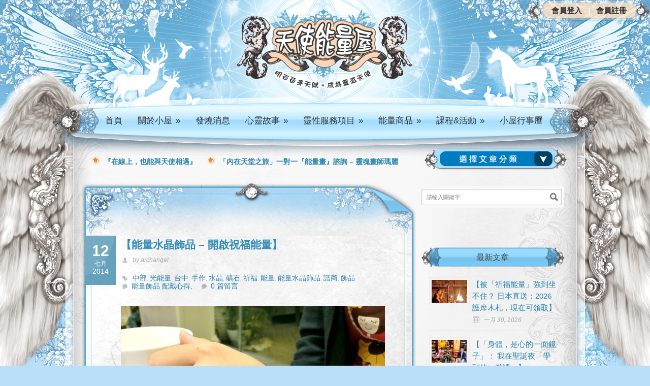

--- FILE ---
content_type: text/html; charset=UTF-8
request_url: http://angelfly.com.tw/angel/?p=2769
body_size: 60041
content:
<!DOCTYPE html>
<!--[if lt IE 7 ]><html class="ie ie6" lang="en"> <![endif]-->
<!--[if IE 7 ]><html class="ie ie7" lang="en"> <![endif]-->
<!--[if IE 8 ]><html class="ie ie8" lang="en"> <![endif]-->
<!--[if (gte IE 9)|!(IE)]><!-->
<html lang="zh-TW">
<!--<![endif]-->
<head>

<!-- Basic Page Needs
  ================================================== -->
<meta charset="utf-8" />
<title>
【天使能量屋】天然水晶飾品、靈性諮詢占卜、前世今生轉化 &raquo; 【能量水晶飾品 &#8211; 開啟祝福能量】</title>
<script>
/*var ishttps = 'https:' == document.location.protocol ? true: false;
			if(ishttps){
					window.location.href="http://angelfly.com.tw/angel/";
			}*/
</script>
<meta name="keywords" content="天然水晶手作飾品,天使療法靈性諮商,前世今生印記療癒,收驚超渡脈輪清理,心靈課程天賦藍圖大台中,心靈課程天賦藍圖中部" />
<meta name="description" content="當你想歇歇腳，傾吐心事，天使能量屋，會是一個溫暖的心靈小屋。我們有自己設計的天然水晶飾品，提供天使靈性諮商服務。祝福平安喜樂傑克希。" />
<!--[if !IE]><!-->
    <script>
        // 針對IE10
        if (/*@cc_on!@*/false) {
            document.documentElement.className += 'ie' + document.documentMode;
        }
        if (/*@cc_on!@*/true) {
            document.documentElement.className += 'ie' + document.documentMode;
        }
    </script>
    <!--<![endif]-->
<style type="text/css">
.ie10 .testclass {
}
.ie11 div.content-wrapper {
	margin-top: 47px;
	margin-left: 1px;
}
.top-left {
    height: 25px !important;
}
</style>
<!--[if lt IE 9]>
		<script src="http://html5shim.googlecode.com/svn/trunk/html5.js"></script>
    <![endif]-->

<!--[if lt IE 10]>
	<style type="text/css">
    div.content-wrapper{ margin-left:1px;margin-top: 47px !important; }
    </style>
    <![endif]-->

<!-- CSS
  ================================================== -->
<link rel="stylesheet" href="http://angelfly.com.tw/angel/wp-content/themes/grandcollege_v1-08/style.css" type="text/css" />
<link rel="stylesheet" href="http://angelfly.com.tw/angel/wp-content/themes/grandcollege_v1-08/stylesheet/skeleton.css">
<link rel="stylesheet" href="http://angelfly.com.tw/angel/wp-content/themes/grandcollege_v1-08/stylesheet/layout.css">

<!--[if lt IE 9]>
		<link rel="stylesheet" href="http://angelfly.com.tw/angel/wp-content/themes/grandcollege_v1-08/stylesheet/ie-style.php?path=http://angelfly.com.tw/angel/wp-content/themes/grandcollege_v1-08" type="text/css" media="screen, projection" /> 
		<style type="text/css">
			div.social-icon{
				background-color: #3786ab !important;
			}
		</style>
	<![endif]-->
<!--[if IE 7]>
		<link rel="stylesheet" href="http://angelfly.com.tw/angel/wp-content/themes/grandcollege_v1-08/stylesheet/ie7-style.css" /> 
        <style type="text/css">.ap_right {width: 49% !important;}
</style>
	<![endif]-->

<!-- Favicon
   ================================================== -->
<link rel="shortcut icon" href="favicon.ico">
<link rel="shortcut icon" href="http://angelfly.com.tw/angel/wp-content/uploads/2014/08/angel_logo.ico" type="image/x-icon" />
<!-- Start WP_HEAD
   ================================================== -->

<link rel="alternate" type="application/rss+xml" title="訂閱 【天使能量屋】天然水晶飾品、靈性諮詢占卜、前世今生轉化 &raquo;" href="http://angelfly.com.tw/angel/?feed=rss2" />
<link rel="alternate" type="application/rss+xml" title="訂閱 【天使能量屋】天然水晶飾品、靈性諮詢占卜、前世今生轉化 &raquo; 留言" href="http://angelfly.com.tw/angel/?feed=comments-rss2" />
<link rel="alternate" type="application/rss+xml" title="訂閱 【天使能量屋】天然水晶飾品、靈性諮詢占卜、前世今生轉化 &raquo; 【能量水晶飾品 &#8211; 開啟祝福能量】 留言" href="http://angelfly.com.tw/angel/?feed=rss2&#038;p=2769" />
<link rel='stylesheet' id='style-custom-css'  href='http://angelfly.com.tw/angel/wp-content/themes/grandcollege_v1-08/style-custom.php' type='text/css' media='all' />
<link rel='stylesheet' id='Google-Font-css'  href='http://fonts.googleapis.com/css?family=Droid+Sans%3Asubset%3Dlatin%3An%2Ci%2Cb%2Cbi%7CDroid+Serif%3Asubset%3Dlatin%3An%2Ci%2Cb%2Cbi%7CMerriweather%3Asubset%3Dlatin%3An%2Ci%2Cb%2Cbi%7C' type='text/css' media='all' />
<link rel='stylesheet' id='woocommerce-layout-css'  href='//angelfly.com.tw/angel/wp-content/plugins/woocommerce/assets/css/woocommerce-layout.css' type='text/css' media='all' />
<link rel='stylesheet' id='woocommerce-smallscreen-css'  href='//angelfly.com.tw/angel/wp-content/plugins/woocommerce/assets/css/woocommerce-smallscreen.css' type='text/css' media='only screen and (max-width: 768px)' />
<link rel='stylesheet' id='woocommerce-general-css'  href='//angelfly.com.tw/angel/wp-content/plugins/woocommerce/assets/css/woocommerce.css' type='text/css' media='all' />
<link rel='stylesheet' id='slide.css-css'  href='http://angelfly.com.tw/angel/wp-content/plugins/wp-sliding-login-register-panel/css/slide.css' type='text/css' media='all' />
<link rel='stylesheet' id='superfish-css'  href='http://angelfly.com.tw/angel/wp-content/themes/grandcollege_v1-08/stylesheet/superfish.css' type='text/css' media='all' />
<link rel='stylesheet' id='prettyPhoto-css'  href='http://angelfly.com.tw/angel/wp-content/themes/grandcollege_v1-08/stylesheet/prettyPhoto.css' type='text/css' media='all' />
<script type='text/javascript' src='http://angelfly.com.tw/angel/wp-includes/js/jquery/jquery.js'></script>
<script type='text/javascript' src='http://angelfly.com.tw/angel/wp-includes/js/jquery/jquery-migrate.min.js'></script>
<script type='text/javascript' src='http://angelfly.com.tw/angel/wp-content/plugins/google-captcha/js/script.js'></script>
<script type='text/javascript' src='http://angelfly.com.tw/angel/wp-content/plugins/wp-sliding-login-register-panel/js/slide.js'></script>
<script type='text/javascript'>
/* <![CDATA[ */
var URL = {"goodlayers":"http:\/\/angelfly.com.tw\/angel\/wp-content\/themes\/grandcollege_v1-08"};
/* ]]> */
</script>
<script type='text/javascript' src='http://angelfly.com.tw/angel/wp-content/themes/grandcollege_v1-08/javascript/jquery.preloader.js'></script>
<script type='text/javascript' src='http://angelfly.com.tw/angel/wp-includes/js/comment-reply.min.js'></script>
<link rel="EditURI" type="application/rsd+xml" title="RSD" href="http://angelfly.com.tw/angel/xmlrpc.php?rsd" />
<link rel="wlwmanifest" type="application/wlwmanifest+xml" href="http://angelfly.com.tw/angel/wp-includes/wlwmanifest.xml" /> 
<link rel='prev' title='【外國金髮飄飄 諮商奇遇記】' href='http://angelfly.com.tw/angel/?p=3332' />
<link rel='next' title='【天使說說話- 7/07 ~ 7/20】' href='http://angelfly.com.tw/angel/?p=3580' />
<meta name="generator" content="WordPress 3.7.3" />
<meta name="generator" content="WooCommerce 2.2.4" />
<link rel='canonical' href='http://angelfly.com.tw/angel/?p=2769' />
<link rel='shortlink' href='http://angelfly.com.tw/angel/?p=2769' />

	<link rel="stylesheet" type="text/css" href="http://angelfly.com.tw/angel/wp-content/plugins/jquery-vertical-mega-menu/css/dcverticalmegamenu.css" media="screen" />
 <!-- OneAll.com / Social Login for WordPress / v4.6 -->
<script type="text/javascript">
 (function() {
  var oa = document.createElement('script'); oa.type = 'text/javascript';
  oa.async = true; oa.src = 'http://uniflow.api.oneall.com/socialize/library.js'
  var s = document.getElementsByTagName('script')[0]; s.parentNode.insertBefore(oa, s);
 })();
</script>
	<style type="text/css">.recentcomments a{display:inline !important;padding:0 !important;margin:0 !important;}</style>
	<style type="text/css">.recentcomments a{display:inline !important;padding:0 !important;margin:0 !important;}</style>

<!-- FB Thumbnail
   ================================================== -->
<link rel="image_src" href="" />
<!-- Animate
   ================================================== -->
<script src="http://code.jquery.com/jquery-1.7.2.min.js"></script>
<link rel="stylesheet" href="animate.css">
<script>
var jq = jQuery.noConflict();
jq(function(){
         jq(".logo-wrapper a").hover(function(){
              jq(".logo-wrapper img").addClass("animated flipInY");				 			
              }, function(){
				  jq(".logo-wrapper img").removeClass("animated flipInY");	        
              }); 	     
});
</script>
</head>
<body class="single single-post postid-2769 single-format-standard">
<div class="body-wrapper">
<!--[if lt IE 9]>
<div id="noie">
    很抱歉，您的IE瀏覽器版本過於老舊，請您改用 <a href="http://www.google.com/intl/zh-TW/chrome/">Google Chrome</a> 或
    <a href="http://sofree.cc/moz-firefox/">Firefox</a>瀏覽器以取得最佳網站支援 !
</div>
<style>#noie{font-size:16px;position: fixed;left:0;top:0;z-index:99999;text-align:center;background-color:#961616!important;height:47px;padding-top:5px;width:100%;color:#fff;}#noie a{color:#fff;}</style>
<![endif]-->

<div class="container">
<div class="header-wrapper">
  <div class="inner-header-wrapper"> 
    <!-- Get Logo -->
    <div class="logo-wrapper">
      <a href="http://angelfly.com.tw/angel/"><img src="http://angelfly.com.tw/angel/wp-content/uploads/2014/07/A_logo.png" alt="logo"/></a>    </div>
    
    <!-- Get Search -->
        <!-- <div class="search-wrapper"><form method="get" id="searchform" action="http://angelfly.com.tw/angel/">
	<div id="search-text">
				<input type="text" value="請輸入關鍵字" name="s" id="s" autocomplete="off" data-default="請輸入關鍵字" />
	</div>
	<input type="submit" id="searchsubmit" value="搜尋網站"/>
	<br class="clear">
</form>
</div> -->
        <br class="clear">
  </div>
  <!-- Inner header wrapper --> 
  <!-- Navigation -->
  <div class="sixteen columns mb0">
        <div class="navigation-wrapper"> 
      <!-- Get Navigation -->
      <div id="main-superfish-wrapper" class="menu-wrapper"><ul id="menu-%e4%b8%bb%e5%b0%8e%e8%a6%bd%e5%88%97" class="sf-menu"><li id="menu-item-2002" class="menu-item menu-item-type-post_type menu-item-object-page menu-item-2002"><a href="http://angelfly.com.tw/angel/">首頁</a></li>
<li id="menu-item-2003" class="menu-item menu-item-type-custom menu-item-object-custom menu-item-has-children menu-item-2003"><a>關於小屋</a>
<ul class="sub-menu"><div class="mstop"></div><div class="lstar"></div><div class="rstar"></div><div class="sub-stl"></div>
	<li id="menu-item-2309" class="menu-item menu-item-type-post_type menu-item-object-page menu-item-2309"><a href="http://angelfly.com.tw/angel/?page_id=2275">小屋介紹</a></li>
	<li id="menu-item-5175" class="menu-item menu-item-type-post_type menu-item-object-page menu-item-5175"><a href="http://angelfly.com.tw/angel/?page_id=5172">能量小屋 天使空間</a></li>
	<li id="menu-item-2355" class="menu-item menu-item-type-taxonomy menu-item-object-category menu-item-2355"><a href="http://angelfly.com.tw/angel/?cat=49">能量小屋 生活記事</a></li>
	<li id="menu-item-2357" class="menu-item menu-item-type-taxonomy menu-item-object-category menu-item-2357"><a href="http://angelfly.com.tw/angel/?cat=57">創意市集 點滴記錄</a></li>
	<li id="menu-item-2681" class="menu-item menu-item-type-custom menu-item-object-custom menu-item-2681"><a href="https://www.facebook.com/dwelling.angel">天使能量屋粉絲頁</a></li>
	<li id="menu-item-2307" class="menu-item menu-item-type-post_type menu-item-object-page menu-item-2307"><a href="http://angelfly.com.tw/angel/?page_id=2304">小屋交通資訊</a></li>
</ul>
</li>
<li id="menu-item-2004" class="testing menu-item menu-item-type-custom menu-item-object-custom menu-item-2004"><a href="?cat=37">發燒消息</a></li>
<li id="menu-item-2010" class="menu-item menu-item-type-custom menu-item-object-custom menu-item-has-children menu-item-2010"><a>心靈故事</a>
<ul class="sub-menu"><div class="mstop"></div><div class="lstar"></div><div class="rstar"></div><div class="sub-stl"></div>
	<li id="menu-item-2365" class="menu-item menu-item-type-taxonomy menu-item-object-category menu-item-2365"><a href="http://angelfly.com.tw/angel/?cat=63">心靈滋養 充電站</a></li>
	<li id="menu-item-2366" class="menu-item menu-item-type-taxonomy menu-item-object-category menu-item-2366"><a href="http://angelfly.com.tw/angel/?cat=64">靈性資訊 輕鬆聊聊</a></li>
	<li id="menu-item-2364" class="menu-item menu-item-type-taxonomy menu-item-object-category menu-item-2364"><a href="http://angelfly.com.tw/angel/?cat=67">心靈故事 真實案例</a></li>
	<li id="menu-item-7220" class="menu-item menu-item-type-custom menu-item-object-custom menu-item-7220"><a href="http://angelfly.com.tw/angel/?s=%E6%99%BA%E6%85%A7%E5%B0%8F%E8%AA%9E">靈性諮詢 天使小語</a></li>
</ul>
</li>
<li id="menu-item-2930" class="menu-item menu-item-type-taxonomy menu-item-object-category menu-item-has-children menu-item-2930"><a href="http://angelfly.com.tw/angel/?cat=45">靈性服務項目</a>
<ul class="sub-menu"><div class="mstop"></div><div class="lstar"></div><div class="rstar"></div><div class="sub-stl"></div>
	<li id="menu-item-2997" class="menu-item menu-item-type-taxonomy menu-item-object-category menu-item-2997"><a href="http://angelfly.com.tw/angel/?cat=251">天使牌卡 靈性諮詢</a></li>
	<li id="menu-item-5539" class="menu-item menu-item-type-taxonomy menu-item-object-category menu-item-5539"><a href="http://angelfly.com.tw/angel/?cat=756">光頻天使 能量催眠</a></li>
	<li id="menu-item-2998" class="menu-item menu-item-type-taxonomy menu-item-object-category menu-item-2998"><a href="http://angelfly.com.tw/angel/?cat=256">前世探索 印記療育</a></li>
	<li id="menu-item-2996" class="menu-item menu-item-type-taxonomy menu-item-object-category menu-item-2996"><a href="http://angelfly.com.tw/angel/?cat=252">天使聖團 通靈傳訊</a></li>
	<li id="menu-item-3000" class="menu-item menu-item-type-taxonomy menu-item-object-category menu-item-3000"><a href="http://angelfly.com.tw/angel/?cat=253">更換三脈 靈魂調整</a></li>
	<li id="menu-item-2999" class="menu-item menu-item-type-taxonomy menu-item-object-category menu-item-2999"><a href="http://angelfly.com.tw/angel/?cat=254">光頻天使 能量療癒</a></li>
	<li id="menu-item-6993" class="menu-item menu-item-type-taxonomy menu-item-object-category menu-item-6993"><a href="http://angelfly.com.tw/angel/?cat=255">色彩風水 空間調整</a></li>
	<li id="menu-item-3002" class="menu-item menu-item-type-taxonomy menu-item-object-category menu-item-3002"><a href="http://angelfly.com.tw/angel/?cat=257">疑難雜症 靈異諮詢</a></li>
	<li id="menu-item-6995" class="menu-item menu-item-type-custom menu-item-object-custom menu-item-6995"><a href="http://angelfly.com.tw/angel/?s=%E7%A5%88%E7%A6%8F%E4%BF%A1">火典祝福 天使祈福</a></li>
	<li id="menu-item-12265" class="menu-item menu-item-type-taxonomy menu-item-object-category menu-item-12265"><a href="http://angelfly.com.tw/angel/?cat=660">光源療育 靈魂校準</a></li>
</ul>
</li>
<li id="menu-item-2492" class="menu-item menu-item-type-post_type menu-item-object-page menu-item-has-children menu-item-2492"><a href="http://angelfly.com.tw/angel/?page_id=2474">能量商品</a>
<ul class="sub-menu"><div class="mstop"></div><div class="lstar"></div><div class="rstar"></div><div class="sub-stl"></div>
	<li id="menu-item-4860" class="menu-item menu-item-type-taxonomy menu-item-object-product_cat menu-item-4860"><a href="http://angelfly.com.tw/angel/?product_cat=w_hot">熱門商品</a></li>
	<li id="menu-item-4859" class="menu-item menu-item-type-taxonomy menu-item-object-product_cat menu-item-4859"><a href="http://angelfly.com.tw/angel/?product_cat=%e8%83%bd%e9%87%8f%e5%90%8a%e9%a3%be">能量吊飾</a></li>
	<li id="menu-item-4862" class="menu-item menu-item-type-taxonomy menu-item-object-product_cat menu-item-4862"><a href="http://angelfly.com.tw/angel/?product_cat=pd_cate2">能量手鍊</a></li>
	<li id="menu-item-4861" class="menu-item menu-item-type-taxonomy menu-item-object-product_cat menu-item-4861"><a href="http://angelfly.com.tw/angel/?product_cat=pd_cate1">能量項鍊</a></li>
	<li id="menu-item-2356" class="menu-item menu-item-type-taxonomy menu-item-object-category menu-item-2356"><a href="http://angelfly.com.tw/angel/?cat=46">能量水晶 新品發表</a></li>
	<li id="menu-item-3037" class="menu-item menu-item-type-taxonomy menu-item-object-category current-post-ancestor current-menu-parent current-post-parent menu-item-3037"><a href="http://angelfly.com.tw/angel/?cat=263">能量飾品 配戴心得</a></li>
</ul>
</li>
<li id="menu-item-2372" class="menu-item menu-item-type-custom menu-item-object-custom menu-item-has-children menu-item-2372"><a>課程&#038;活動</a>
<ul class="sub-menu"><div class="mstop"></div><div class="lstar"></div><div class="rstar"></div><div class="sub-stl"></div>
	<li id="menu-item-2371" class="menu-item menu-item-type-taxonomy menu-item-object-category menu-item-2371"><a href="http://angelfly.com.tw/angel/?cat=48">心靈課程 開課資訊</a></li>
	<li id="menu-item-2370" class="menu-item menu-item-type-taxonomy menu-item-object-category menu-item-2370"><a href="http://angelfly.com.tw/angel/?cat=69">心靈課程 蛻變心得</a></li>
	<li id="menu-item-2369" class="menu-item menu-item-type-taxonomy menu-item-object-category menu-item-2369"><a href="http://angelfly.com.tw/angel/?cat=70">心靈活動 熱門資訊</a></li>
	<li id="menu-item-2368" class="menu-item menu-item-type-taxonomy menu-item-object-category menu-item-2368"><a href="http://angelfly.com.tw/angel/?cat=71">心靈活動 回味心得</a></li>
</ul>
</li>
<li id="menu-item-2313" class="menu-item menu-item-type-post_type menu-item-object-page menu-item-2313"><a href="http://angelfly.com.tw/angel/?page_id=2310">小屋行事曆</a></li>
<li id="menu-item-17117" class="menu-item menu-item-type-post_type menu-item-object-page menu-item-17117"><a></a></li>
</ul></div>      <div class="social-wrapper">
        <div class="social-icon-wrapper">
                  </div>
      </div>
      <br class="clear">
    </div>
  </div>
  <br class="clear">
</div>
<!-- header-wrapper --> 
<link href="style.css" rel="stylesheet" type="text/css">
<script type="text/javascript" src="wp-includes/js/selectmenu.js"></script>
<script type="text/javascript" src="js/gotop.js"></script>
<script type="text/javascript"> 
function displaySubMenu(li) { 
var subMenu = li.getElementsByTagName("ul")[0]; 
subMenu.style.display = "block"; 
} 
function hideSubMenu(li) { 
var subMenu = li.getElementsByTagName("ul")[0]; 
subMenu.style.display = "none"; 
} 
</script>
<style>
div.blog-thumbnail-context {padding-right: 20px;}
div.slider-wrapper {position: relative;overflow: hidden;margin: 50px 0 0 0;}
</style>
    
        
	<div class="content-wrapper sidebar-included right-sidebar">
  	 <div class="clear"></div>
		<div class='gdl-page-float-left'>		
		<div class='gdl-page-item'>
	<div class="post-top"></div> 
    	<div class='blog-item-holder'>
		<div class="sixteen columns blog-item2 gdl-divider"><div class="blog-date-wrapper"><div class="blog-date-value">12</div><div class="blog-month-value">七月</div><div class="blog-year-value">2014</div></div><div class="blog-item-inside"><h2 class="blog-thumbnail-title post-title-color gdl-title"><a href="http://angelfly.com.tw/angel/?p=2769">【能量水晶飾品 &#8211; 開啟祝福能量】</a></h2><div class="blog-thumbnail-info post-info-color gdl-divider"><div class="blog-thumbnail-author"> by archangel</div><div class="blog-thumbnail-tag"><a href="http://angelfly.com.tw/angel/?tag=%e4%b8%ad%e9%83%a8" rel="tag">中部</a>, <a href="http://angelfly.com.tw/angel/?tag=%e5%85%89%e8%83%bd%e9%87%8f" rel="tag">光能量</a>, <a href="http://angelfly.com.tw/angel/?tag=%e5%8f%b0%e4%b8%ad" rel="tag">台中</a>, <a href="http://angelfly.com.tw/angel/?tag=%e6%89%8b%e4%bd%9c" rel="tag">手作</a>, <a href="http://angelfly.com.tw/angel/?tag=%e6%b0%b4%e6%99%b6" rel="tag">水晶</a>, <a href="http://angelfly.com.tw/angel/?tag=%e7%a4%a6%e7%9f%b3" rel="tag">礦石</a>, <a href="http://angelfly.com.tw/angel/?tag=%e7%a5%88%e7%a6%8f" rel="tag">祈福</a>, <a href="http://angelfly.com.tw/angel/?tag=%e8%83%bd%e9%87%8f" rel="tag">能量</a>, <a href="http://angelfly.com.tw/angel/?tag=%e8%83%bd%e9%87%8f%e6%b0%b4%e6%99%b6%e9%a3%be%e5%93%81" rel="tag">能量水晶飾品</a>, <a href="http://angelfly.com.tw/angel/?tag=%e8%ab%ae%e5%95%86" rel="tag">諮商</a>, <a href="http://angelfly.com.tw/angel/?tag=%e9%a3%be%e5%93%81" rel="tag">飾品</a></div><div class="blog-thumbnail-comment"><a href="?cat=263">能量飾品 配戴心得, </div><div class="blog-thumbnail-comment"><a href="http://angelfly.com.tw/angel/?p=2769#respond" title="【能量水晶飾品 &#8211; 開啟祝福能量】 的相關留言">0 篇留言</a></div><div class="clear"></div></div><div class="blog-thumbnail-context"><p><img class="alignnone size-full wp-image-2771" alt="1405122371-1494529021_n" src="http://angelfly.com.tw/angel/wp-content/uploads/2014/11/1405122371-1494529021_n.jpg" width="600" height="450" /></p>
<p>我心裡OS：<br />
她也太有心了吧~</p>
<p>她慎重地 記錄了<br />
配戴-能量水晶飾品後的 心得分享<br />
還在上禮拜假日 煞有其事的<br />
再次跑來小屋 紀錄拍照</p>
<p>這張圖片 便是她和姊妹淘<br />
自己動手 拍照記錄下來的<br />
她的用心 讓我再次感受到<br />
她專注而美麗的 動人靈魂</p>
<p>當初<br />
跟這位氣質美女結緣<br />
是在今年的 台中藝術市集<br />
擺攤認識的</p>
<p>那時正值 過年期間<br />
大概是在 初二吧~</p>
<p>是ㄚ~<br />
我們很拚吧~ 呵<br />
正值過年期間 我們還繼續努力<br />
現在想起來 我還真是拼命三郎ㄚ<br />
哈哈 XD</p>
<p>話說<br />
當時 她和朋友<br />
走過了 我們的水晶飾品小攤子<br />
在繞了一圈後 便再次折返回來</p>
<p>她說 她也不知道怎麼的<br />
平常並不會 特別逛水晶飾品<br />
但是 就是會有 一種感覺<br />
會想 再繞過來 逛逛走走<br />
她想 可能是天使的安排吧&#8230;</p>
<p>她和朋友 憑著"直覺"<br />
各自挑選了 喜歡的 能量水晶飾品<br />
我也為她們 各自解讀著<br />
當時她們的- 自身能量 &amp; 心境狀態</p>
<p>當她們 聽完我的 簡短能量解讀<br />
她們都 嘖嘖稱奇的<br />
進一步接受了 我的諮商服務</p>
<p>最後<br />
她們帶著 我對水晶飾品 注入的"能量祝福"<br />
喜悅的離開 我們的小攤位</p>
<p>一晃眼<br />
半年過去了<br />
天使能量屋 從擺攤創意市集<br />
有了自己專屬的 能量小屋店面</p>
<p>而她們 也一路見證著<br />
小屋的成長 &amp; 變化<br />
默默地 持續支持著我們</p>
<p>她們分享 天使能量屋資訊<br />
給更多的 身邊朋友<br />
也帶著朋友 來到能量小屋<br />
找到 自己專屬的 能量水晶飾品<br />
找到 支持內在的 溫暖力量</p>
<p>謝謝你們</p>
<p>我相信<br />
在這一路上<br />
還有許多 默默支持我們的朋友<br />
還有許多 更早期就認識我們的友人</p>
<p>在這裡<br />
我要再次跟你們 說聲：謝謝</p>
<p>謝謝你們<br />
謝謝你們的 溫暖相挺</p>
<p>謝謝你們 讓我們透過天使<br />
把更多的 良善 &amp; 喜悅 散播出去<br />
希望這些 喜悅溫暖的種子<br />
能滋養到你們 更多生活層面 &amp; 心靈</p>
<p>我衷心祝福<br />
與小屋結緣的 每一位朋友：</p>
<p>豐盛滿滿<br />
平安喜樂 每一天</p>
<p>天使能量屋 傑克希 ^______^</p>
<p>以下是 氣質美人的 心得分享：</p>
<p>&#8230;&#8230;&#8230;&#8230;&#8230;&#8230;&#8230;&#8230;&#8230;&#8230;&#8230;&#8230;&#8230;</p>
<p>尋尋覓覓 在找尋一份安定感，<br />
一份確定 知道自已的方向；</p>
<p>沒有目標的 來到草悟道，<br />
看到了 天使能量屋；</p>
<p>透過天使 傳達的訊息，<br />
買下了 屬於自已的手鍊；<br />
看到它 如同親人的陪伴，<br />
給了我勇氣，給了我能量。</p>
<p>因為它，<br />
我每分秒 就像有一道溫暖的光 陪著我，<br />
就像沐浴在大自然裡，<br />
那樣的自在從容；</p>
<p>學會聽聽 自已的聲音，<br />
學會分享 更多事，<br />
學會難過的事情 轉化能量；</p>
<p>同時發現 手鍊的色澤與光透度，<br />
是會隨著 自已的心情而產生變化；</p>
<p>低潮時，它會帶給我答案，<br />
開心時，它會與我分享喜悅。</p>
<p>很謝謝天使 牽引著我來到了天使能量屋，<br />
讓我對於未來的迷惘 有了光的指引；<br />
看到它 都是開心活力的泉源，<br />
可以把喜悅 帶給更多的人。</p>
<p>其實在天使能量屋這個社群，<br />
我們也看到 很多別人不一樣的成長與分享，<br />
也有大天使給的訊息，<br />
讓我們心靈成長與洗滌，<br />
最後真的很謝謝你，就像我們的朋友一樣&#8230;</p>
<p>=============================<br />
【天使能量屋】</p>
<p>營業時間：Am 11:30 ~ Pm 21:30 (星期一公休)<br />
小屋電話：(04) 2328-5671 (靈性諮商 請先預約)<br />
小屋地址：40758 台中市西屯區大容西街145號<br />
(鄰近- 愛買 中港店)</p>
<p>如果 想要預約-「靈性諮商解讀」<br />
請您 盡量"提早2天"<br />
事先透過：臉書私訊、店面電話<br />
進行預約</p>
<p>以避免 您前來的時間<br />
與其它朋友 相抵觸喔~<br />
謝謝 ^__^</p>
<p>【天使能量屋 相關介紹：】</p>
<p>●在這裡 暈眩是正常的- 幸福能量"搖搖杯"<br />
<a href="http://angelfly.com.tw/angel/?p=2689">http://angelfly.com.tw/angel/?p=2689</a><br />
●能量水晶飾品 幸福滋養手作<br />
<a href="http://angelfly.com.tw/angel/?cat=263">http://angelfly.com.tw/angel/?cat=263</a><br />
●把好運 喝進去-"天使能量咖啡"-<br />
<a href="http://angelfly.com.tw/angel/?p=2695">http://angelfly.com.tw/angel/?p=2695</a><br />
●天使能量屋 靈性諮商：<br />
<a href="http://angelfly.com.tw/angel/?p=2351">http://angelfly.com.tw/angel/?p=2351</a><br />
●天使能量屋 能量療癒：<br />
<a href="http://angelfly.com.tw/angel/?cat=45">http://angelfly.com.tw/angel/?cat=45</a><br />
更多最新消息：</p>
<p>●天使能量屋 臉書粉絲團- 歡迎 按讚加入<br />
<a href="https://www.facebook.com/dwelling.angel">https://www.facebook.com/dwelling.angel</a></p>
<p><a href="http://tags.pixnet.net/blog/user/AngelDwelling/%E5%A4%A9%E4%BD%BF%E7%99%82%E6%B3%95" target="_black" rel="tag">天使療法</a>, <a href="http://tags.pixnet.net/blog/user/AngelDwelling/%E8%83%BD%E9%87%8F%E6%B0%B4%E6%99%B6%E9%A3%BE%E5%93%81" target="_black" rel="tag">能量水晶飾品</a>, <a href="http://tags.pixnet.net/blog/user/AngelDwelling/%E5%82%91%E5%85%8B%E5%B8%8C" target="_black" rel="tag">傑克希</a>, <a href="http://tags.pixnet.net/blog/user/AngelDwelling/%E5%8F%B0%E4%B8%AD" target="_black" rel="tag">台中</a>, <a href="http://tags.pixnet.net/blog/user/AngelDwelling/%E4%B8%AD%E9%83%A8" target="_black" rel="tag">中部</a>, <a href="http://tags.pixnet.net/blog/user/AngelDwelling/%E5%95%8F%E4%BA%8B%E8%AB%AE%E5%95%86" target="_black" rel="tag">問事諮商</a></p>
</div><div class="clear"></div><div class='about-author-wrapper'><div class='about-author-avartar'><img src="http://angelfly.com.tw/angel/wp-content/uploads/2014/07/small1-90x90.jpg" width="90" height="90" alt="archangel" class="avatar avatar-90 wp-user-avatar wp-user-avatar-90 alignnone photo" /></div><div class='about-author-info'><div class='about-author-title gdl-link-title gdl-title'>關於作者 - archangel</div>●傑克希 老師-
  9年前，開啟神性探索的道路，經歷約莫5年的道教靈修，透過長期靜心、靈動，開啟靈視力，曾為東方的天上聖母(媽祖)服務，差點開闢神壇，進行辦事服務，領有九天玄女懿旨。
2012年末日之前，聽到內心聲音的召喚，與15位大天使結緣，從打卡上下班的網頁設計師，正式轉換到靈性服務道路上。 期間，透過 身心靈課程歷練，修習「天使療法」，學習「光的課程」，學習「奇蹟課程」，學習「植物魔法」，學習「巴哈花精」，學習「水晶礦石高頻能量」，連結「第七密度高我百光」，連結「法爾金天使豐盛能量」，連結「夏彌爾天使愛的能量」，學習「NLP 神經語言學」，結業「葛吉夫催眠心法」；並傳承了-「宇宙全像 天使諮詢」&amp;「宇宙光頻 大使調整」，能為您調閱- 「靈魂出生前計畫」，以及為您帶來- 「前世探索 印記轉化」；並在2015年 成功整合-第七密度百光 &amp; 光頻天使能量 &amp; 葛吉夫催眠，推出了- 「光頻天使 能量催眠」。傑克希老師 希冀，將這些 心靈諮詢 &amp; 靈性調整，能帶到 地球上 &amp; 日常生活中，為每一位 萍水相逢 有緣朋友，一起探索 更多的-靈魂天賦 &amp; 生命潛能！祝福～平安喜樂每一天！傑克希</div><div class='clear'></div></div><div class='social-share-title gdl-link-title gdl-title'>快速分享至社群</div><div class="social-shares"><ul>			<li>
				<a href="http://www.facebook.com/share.php?u=http://angelfly.com.tw/angel/?p=2769" target="_blank">
					<img class="no-preload" src="http://angelfly.com.tw/angel/wp-content/themes/grandcollege_v1-08/images/icon/dark/social/facebook-share.png">
				</a>
			</li>
						<li>
				<a href="http://twitter.com/home?status=【能量水晶飾品 &#8211; 開啟祝福能量】 - http://angelfly.com.tw/angel/?p=2769" target="_blank">
					<img class="no-preload" src="http://angelfly.com.tw/angel/wp-content/themes/grandcollege_v1-08/images/icon/dark/social/twitter-share.png">
				</a>
			</li>
						<li>
				<a href="http://www.google.com/bookmarks/mark?op=edit&#038;bkmk=http://angelfly.com.tw/angel/?p=2769&#038;title=【能量水晶飾品 &#8211; 開啟祝福能量】" target="_blank">
					<img class="no-preload" src="http://angelfly.com.tw/angel/wp-content/themes/grandcollege_v1-08/images/icon/dark/social/google-share.png">
				</a>
			</li>
						<li>
				<a href="http://www.stumbleupon.com/submit?url=http://angelfly.com.tw/angel/?p=2769&#038;title=【能量水晶飾品 &#8211; 開啟祝福能量】" target="_blank">
					<img class="no-preload" src="http://angelfly.com.tw/angel/wp-content/themes/grandcollege_v1-08/images/icon/dark/social/stumble-upon-share.png">
				</a>
			</li>
						<li>
				<a href="http://www.myspace.com/Modules/PostTo/Pages/?u=http://angelfly.com.tw/angel/?p=2769" target="_blank">
					<img class="no-preload" src="http://angelfly.com.tw/angel/wp-content/themes/grandcollege_v1-08/images/icon/dark/social/my-space-share.png">
				</a>
			</li>
						<li>
				<a href="http://delicious.com/post?url=http://angelfly.com.tw/angel/?p=2769&#038;title=【能量水晶飾品 &#8211; 開啟祝福能量】" target="_blank">
					<img class="no-preload" src="http://angelfly.com.tw/angel/wp-content/themes/grandcollege_v1-08/images/icon/dark/social/delicious-share.png">
				</a>
			</li>
						<li>
				<a href="http://digg.com/submit?url=http://angelfly.com.tw/angel/?p=2769&#038;title=【能量水晶飾品 &#8211; 開啟祝福能量】" target="_blank">
					<img class="no-preload" src="http://angelfly.com.tw/angel/wp-content/themes/grandcollege_v1-08/images/icon/dark/social/digg-share.png">
				</a>
			</li>
						<li>
				<a href="http://reddit.com/submit?url=http://angelfly.com.tw/angel/?p=2769&#038;title=【能量水晶飾品 &#8211; 開啟祝福能量】" target="_blank">
					<img class="no-preload" src="http://angelfly.com.tw/angel/wp-content/themes/grandcollege_v1-08/images/icon/dark/social/reddit-share.png">
				</a>
			</li>
						<li>
				<a href="http://www.linkedin.com/shareArticle?mini=true&#038;url=http://angelfly.com.tw/angel/?p=2769&#038;title=【能量水晶飾品 &#8211; 開啟祝福能量】" target="_blank">
					<img class="no-preload" src="http://angelfly.com.tw/angel/wp-content/themes/grandcollege_v1-08/images/icon/dark/social/linkedin-share.png">
				</a>
			</li>
			</ul></div><div class='clear'></div><div class="comment-wrapper"><!-- Check Authorize -->
<!-- Comment List -->
<!-- Comment Form -->
								<div id="respond" class="comment-respond">
				<h3 id="reply-title" class="comment-reply-title">歡迎留言<small><a rel="nofollow" id="cancel-comment-reply-link" href="/angel/?p=2769#respond" style="display:none;">取消回覆</a></small></h3>
									<p class="must-log-in">抱歉，你必須要<a href="http://angelfly.com.tw/angel/wp-login.php?redirect_to=http%3A%2F%2Fangelfly.com.tw%2Fangel%2F%3Fp%3D2769">登入</a>才能發表留言喔！</p> <!-- OneAll.com / Social Login for WordPress / v4.6 -->
<div class="oneall_social_login">
 <div class="oneall_social_login_label" style="margin-bottom: 3px;"><label>歡迎使用以下服務直接登入本網站</label></div>
 <div class="oneall_social_login_providers" id="oneall_social_login_providers_4772058"></div>
 <script type="text/javascript">
  var _oneall = _oneall || [];
  _oneall.push(['social_login', 'set_providers', ['google','yahoo']]);
  _oneall.push(['social_login', 'set_callback_uri', (window.location.href + ((window.location.href.split('?')[1] ? '&amp;' : '?') + 'oa_social_login_source=comments'))]);
  _oneall.push(['social_login', 'set_custom_css_uri', 'http://public.oneallcdn.com/css/api/socialize/themes/wordpress/default.css']);
  _oneall.push(['social_login', 'do_render_ui', 'oneall_social_login_providers_4772058']);
 </script>
</div>												</div><!-- #respond -->
			</div></div></div>        
		</div> <!-- blog-item-holder -->
        
		</div> <!-- gdl-page-item -->
		<div class="post-foot"  style='position:relative;'>
        <div id='gotop'>
		<img src='img/backtop.png' style="position: absolute;bottom:0;right:0;margin-bottom: 15px;margin-right: -5px;">
		</div>
        </div>
		</div><div class='five columns mt0 gdl-right-sidebar'><div class='right-sidebar-wrapper'><div class="custom-sidebar gdl-divider">			<div class="textwidget"></div>
		</div><div class="custom-sidebar gdl-divider"><form method="get" id="searchform" action="http://angelfly.com.tw/angel/">
	<div id="search-text">
				<input type="text" value="請輸入關鍵字" name="s" id="s" autocomplete="off" data-default="請輸入關鍵字" />
	</div>
	<input type="submit" id="searchsubmit" value="搜尋網站"/>
	<br class="clear">
</form>
</div><div class="custom-sidebar gdl-divider">			<div class="textwidget"><div id="fb-root"></div>
<script>(function(d, s, id) {
  var js, fjs = d.getElementsByTagName(s)[0];
  if (d.getElementById(id)) return;
  js = d.createElement(s); js.id = id;
  js.src = "//connect.facebook.net/zh_TW/sdk.js#xfbml=1&appId=533320756745404&version=v2.0";
  fjs.parentNode.insertBefore(js, fjs);
}(document, 'script', 'facebook-jssdk'));</script>
<div class="fb-like-box" data-href="https://www.facebook.com/dwelling.angel" data-width="260px" data-colorscheme="light" data-show-faces="true" data-header="false" data-stream="false" data-show-border="false"></div>
</div>
		</div><div class="custom-sidebar gdl-divider"><h3 class="custom-sidebar-title sidebar-title-color gdl-title">最新文章</h3><div class='gdl-recent-post-widget'>				<div class="recent-post-widget">
					<div class="recent-post-widget-thumbnail">
						<a href="http://angelfly.com.tw/angel/?p=19713">
							<img src="http://angelfly.com.tw/angel/wp-content/uploads/2026/01/607448127_1328747272626142_8647591352146805225_n-70x45.jpg" alt=""/>						</a>
					</div>
					<div class="recent-post-widget-context">
						<div class="recent-post-widget-title gdl-title">
							<a href="http://angelfly.com.tw/angel/?p=19713"> 
								【被「祈福能量」強到坐不住？ 日本直送：2026 護摩木札，現在可領取】 
							</a>
						</div>
						<div class="recent-post-widget-date post-info-color">
							一月 30, 2026						</div>
					</div>
					<div class="clear"></div>
				</div>						
								<div class="recent-post-widget">
					<div class="recent-post-widget-thumbnail">
						<a href="http://angelfly.com.tw/angel/?p=19707">
							<img src="http://angelfly.com.tw/angel/wp-content/uploads/2026/01/603908119_1324354896398713_4319657066348384598_n-70x45.jpg" alt=""/>						</a>
					</div>
					<div class="recent-post-widget-context">
						<div class="recent-post-widget-title gdl-title">
							<a href="http://angelfly.com.tw/angel/?p=19707"> 
								【「身體，是心的一面鏡子」： 我在聖誕夜「學到的一堂課」】 
							</a>
						</div>
						<div class="recent-post-widget-date post-info-color">
							一月 30, 2026						</div>
					</div>
					<div class="clear"></div>
				</div>						
								<div class="recent-post-widget">
					<div class="recent-post-widget-thumbnail">
						<a href="http://angelfly.com.tw/angel/?p=19703">
							<img src="http://angelfly.com.tw/angel/wp-content/uploads/2026/01/600561856_1321856666648536_4128906727281922420_n-70x45.jpg" alt=""/>						</a>
					</div>
					<div class="recent-post-widget-context">
						<div class="recent-post-widget-title gdl-title">
							<a href="http://angelfly.com.tw/angel/?p=19703"> 
								【昨晚“脖子突然僵硬”我才發現： 已提早進入- 天赦日「赦因果」能量場】 
							</a>
						</div>
						<div class="recent-post-widget-date post-info-color">
							一月 28, 2026						</div>
					</div>
					<div class="clear"></div>
				</div>						
								<div class="recent-post-widget">
					<div class="recent-post-widget-thumbnail">
						<a href="http://angelfly.com.tw/angel/?p=19699">
							<img src="http://angelfly.com.tw/angel/wp-content/uploads/2026/01/600471004_1320978310069705_208499401857127902_n-70x45.jpg" alt=""/>						</a>
					</div>
					<div class="recent-post-widget-context">
						<div class="recent-post-widget-title gdl-title">
							<a href="http://angelfly.com.tw/angel/?p=19699"> 
								【越拜越不順？ 因為你把「天赦日」用成“匱乏放大器”】 
							</a>
						</div>
						<div class="recent-post-widget-date post-info-color">
							一月 28, 2026						</div>
					</div>
					<div class="clear"></div>
				</div>						
								<div class="recent-post-widget">
					<div class="recent-post-widget-thumbnail">
						<a href="http://angelfly.com.tw/angel/?p=19695">
							<img src="http://angelfly.com.tw/angel/wp-content/uploads/2026/01/600323167_1320164056817797_225071953759496597_n-70x45.jpg" alt=""/>						</a>
					</div>
					<div class="recent-post-widget-context">
						<div class="recent-post-widget-title gdl-title">
							<a href="http://angelfly.com.tw/angel/?p=19695"> 
								【「天赦日」不是亂拜拜的日子， 為什麼很多人越做拜神儀式，人生越卡？ ★你不能不知道「靈界江湖：乙太.星光界」！】 
							</a>
						</div>
						<div class="recent-post-widget-date post-info-color">
							一月 27, 2026						</div>
					</div>
					<div class="clear"></div>
				</div>						
				</div></div><div class="custom-sidebar gdl-divider"><h3 class="custom-sidebar-title sidebar-title-color gdl-title">熱門文章</h3><div class='gdl-recent-post-widget'>				<div class="recent-post-widget">
					<div class="recent-post-widget-thumbnail">
						<a href="http://angelfly.com.tw/angel/?p=19713">
							<img src="http://angelfly.com.tw/angel/wp-content/uploads/2026/01/607448127_1328747272626142_8647591352146805225_n-70x45.jpg" alt=""/>						</a>
					</div>
					<div class="recent-post-widget-context">
						<div class="recent-post-widget-title gdl-title">
							<a href="http://angelfly.com.tw/angel/?p=19713"> 
								【被「祈福能量」強到坐不住？ 日本直送：2026 護摩木札，現在可領取】 
							</a>
						</div>
						<div class="recent-post-widget-date post-info-color">
							一月 30, 2026						</div>
					</div>
					<div class="clear"></div>
				</div>						
								<div class="recent-post-widget">
					<div class="recent-post-widget-thumbnail">
						<a href="http://angelfly.com.tw/angel/?p=19703">
							<img src="http://angelfly.com.tw/angel/wp-content/uploads/2026/01/600561856_1321856666648536_4128906727281922420_n-70x45.jpg" alt=""/>						</a>
					</div>
					<div class="recent-post-widget-context">
						<div class="recent-post-widget-title gdl-title">
							<a href="http://angelfly.com.tw/angel/?p=19703"> 
								【昨晚“脖子突然僵硬”我才發現： 已提早進入- 天赦日「赦因果」能量場】 
							</a>
						</div>
						<div class="recent-post-widget-date post-info-color">
							一月 28, 2026						</div>
					</div>
					<div class="clear"></div>
				</div>						
								<div class="recent-post-widget">
					<div class="recent-post-widget-thumbnail">
						<a href="http://angelfly.com.tw/angel/?p=19695">
							<img src="http://angelfly.com.tw/angel/wp-content/uploads/2026/01/600323167_1320164056817797_225071953759496597_n-70x45.jpg" alt=""/>						</a>
					</div>
					<div class="recent-post-widget-context">
						<div class="recent-post-widget-title gdl-title">
							<a href="http://angelfly.com.tw/angel/?p=19695"> 
								【「天赦日」不是亂拜拜的日子， 為什麼很多人越做拜神儀式，人生越卡？ ★你不能不知道「靈界江湖：乙太.星光界」！】 
							</a>
						</div>
						<div class="recent-post-widget-date post-info-color">
							一月 27, 2026						</div>
					</div>
					<div class="clear"></div>
				</div>						
								<div class="recent-post-widget">
					<div class="recent-post-widget-thumbnail">
						<a href="http://angelfly.com.tw/angel/?p=19691">
							<img src="http://angelfly.com.tw/angel/wp-content/uploads/2026/01/601345207_1319380890229447_8571542089138426323_n-70x45.jpg" alt=""/>						</a>
					</div>
					<div class="recent-post-widget-context">
						<div class="recent-post-widget-title gdl-title">
							<a href="http://angelfly.com.tw/angel/?p=19691"> 
								【我會不會是那個「“感應”不到的麻瓜」？ 她猶豫三年後，找回被遺忘「愛的自己」】 
							</a>
						</div>
						<div class="recent-post-widget-date post-info-color">
							一月 25, 2026						</div>
					</div>
					<div class="clear"></div>
				</div>						
								<div class="recent-post-widget">
					<div class="recent-post-widget-thumbnail">
						<a href="http://angelfly.com.tw/angel/?p=19676">
							<img src="http://angelfly.com.tw/angel/wp-content/uploads/2026/01/598899574_1318144813686388_4322235742719111219_n-70x45.jpg" alt=""/>						</a>
					</div>
					<div class="recent-post-widget-context">
						<div class="recent-post-widget-title gdl-title">
							<a href="http://angelfly.com.tw/angel/?p=19676"> 
								【出社會前就背「3000萬負債」： 「恩典調頻」把地獄開局，改成幸福翻盤？ 天使恩典祝福- 抽中大獎iPhone 17 Pro！】 
							</a>
						</div>
						<div class="recent-post-widget-date post-info-color">
							一月 16, 2026						</div>
					</div>
					<div class="clear"></div>
				</div>						
				</div></div>		<div class="custom-sidebar gdl-divider">			<h3 class="custom-sidebar-title sidebar-title-color gdl-title">最新留言</h3>			<ul id="recentcomments"><li class="recentcomments"><span class="recentcommentsauthor"><a href='https://www.facebook.com/app_scoped_user_id/1318726704847927/' rel='external nofollow' class='url'>Miguel Yu</a></span> 說： <a href="http://angelfly.com.tw/angel/?p=9946#comment-232">雖然老師的文章精彩豐盛又高潮迭起，但另我訝異的卻是看完之後心中竟然激動莫名，甚至於眼眶泛淚。我並非修...</a></li><li class="recentcomments"><span class="recentcommentsauthor">archangel</span> 說： <a href="http://angelfly.com.tw/angel/?p=8589#comment-219">您好~台中的朋友
歡迎前來走走逛逛喔~
天使能量屋...</a></li><li class="recentcomments"><span class="recentcommentsauthor"><a href='https://www.facebook.com/app_scoped_user_id/1555346664482303/' rel='external nofollow' class='url'>謦廷 余</a></span> 說： <a href="http://angelfly.com.tw/angel/?p=8589#comment-218">老師您好，這種華麗的手鍊我超愛的，我是看朋友談到鎳鐵石，想說上網查詢鎳鐵石的資料時看到這個特別的網站...</a></li><li class="recentcomments"><span class="recentcommentsauthor">archangel</span> 說： <a href="http://angelfly.com.tw/angel/?p=8199#comment-213">您好~
是的喔~音樂季要先買門票^^
可查詢它們的活動官網看看...</a></li><li class="recentcomments"><span class="recentcommentsauthor">mm9434139</span> 說： <a href="http://angelfly.com.tw/angel/?p=8199#comment-210">請問那個音樂祭是要門票才能去你們的市集嗎謝謝...</a></li></ul>
		</div><div class='pt30'></div></div></div>		
		<div class="clear"></div>
		<div class="content-top" style="width: 960px;clear: both;position: absolute;z-index: 99;top: 20px;">
    <div class="top-left">
            <span class="announce"><a href="http://angelfly.com.tw/angel/?p=16026" title="『在線上，也能與天使相遇』">
      『在線上，也能與天使相遇』      </a></span>
            <span class="announce"><a href="http://angelfly.com.tw/angel/?p=15625" title="「內在天堂之旅」一對一『能量畫』諮詢 &#8211; 靈魂畫師瑪麗">
      「內在天堂之旅」一對一『能量畫』諮詢 &#8211; 靈魂畫師瑪麗      </a></span>
          </div>
    <div class="top-right">
      <div id="navigation"">
        <ul><li onmouseover="displaySubMenu(this)" onmouseout="hideSubMenu(this)"><a class="option_selected" href="#">請選擇</a>
<ul><div class="bg"><li id="menu-item-2132" class="menu-item menu-item-type-taxonomy menu-item-object-category menu-item-2132"><a href="http://angelfly.com.tw/angel/?cat=49">小屋生活記事</a></li>
<li id="menu-item-2134" class="menu-item menu-item-type-taxonomy menu-item-object-category menu-item-2134"><a href="http://angelfly.com.tw/angel/?cat=52">心靈資訊推薦</a></li>
<li id="menu-item-2393" class="menu-item menu-item-type-taxonomy menu-item-object-category menu-item-2393"><a href="http://angelfly.com.tw/angel/?cat=70">近期心靈活動</a></li>
<li id="menu-item-2136" class="menu-item menu-item-type-taxonomy menu-item-object-category menu-item-has-children menu-item-2136"><a href="http://angelfly.com.tw/angel/?cat=45">靈性服務項目</a>
<ul class="sub-menu"><div class="mstop"></div><div class="lstar"></div><div class="rstar"></div><div class="sub-stl"></div>
	<li id="menu-item-2717" class="menu-item menu-item-type-taxonomy menu-item-object-category menu-item-2717"><a href="http://angelfly.com.tw/angel/?cat=108">天使能量屋 師資群</a></li>
</ul>
</li>
<li id="menu-item-2137" class="menu-item menu-item-type-taxonomy menu-item-object-category menu-item-2137"><a href="http://angelfly.com.tw/angel/?cat=48">心靈課程資訊</a></li>
<li id="menu-item-2138" class="menu-item menu-item-type-taxonomy menu-item-object-category menu-item-2138"><a href="http://angelfly.com.tw/angel/?cat=50">靈性資訊趣談</a></li>
<li id="menu-item-2139" class="last menu-item menu-item-type-taxonomy menu-item-object-category menu-item-2139"><a href="http://angelfly.com.tw/angel/?cat=46">飾品設計記錄</a></li>
</div></ul></li></ul>      </div>
    </div>
  </div>
	</div> <!-- content-wrapper -->

			<div class="clear"></div>
			<div class="content-bottom-gimmick"></div>
		</div> <!-- container -->
		<div class="footer-wrapper">
			<div class="footer-blank-space"></div>
					

			<div class="container mt0">
			<!-- Get Footer Widget -->
							<div class="footer-widget-wrapper">
					<div class="two-thirds column mb0"></div><div class="one-third column mb0"><div class="custom-sidebar gdl-divider">			<div class="textwidget"><div class="copy_st">Copyright © 2014 天使能量屋 | Angel Dwelling. Designed by <a href="http://yesdesigning.com/" target="_blank">SR-STUDIO</a><br />
地址：40758台中市西屯區大容西街147號　<br />
Office Address：No.147, Darong W. St., Xitun Dist., Taichung City 407, Taiwan (R.O.C.)<br />
TEL：04-23285671　　email：service@angelfly.com.tw<br />
營業時間：下午13:00 到晚上 21:30 (週一公休)</div>
</div>
		</div></div><div class="display-none mb0"></div><div class="display-none mb0"></div>					<br class="clear">
				</div>
						
						
			<!-- Get Copyright Text -->
						</div> <!-- container-wrapper -->
		</div><!-- footer-wrapper -->
</div> <!-- body-wrapper -->
	
<script type="text/javascript">function ctSetCookie(c_name, value, def_value) {    document.cookie = c_name + "=" + escape(value.replace(/^def_value$/, value)) + "; path=/";}ctSetCookie("ct_checkjs", "725948119", "0");</script><!-- Panel -->
<div id="toppanel" > 
    <!-- Login / Register links on top -->
	<div class="tab">
		<ul class="login" >
	    	<!-- Login / Register -->
			<li><a id="login" href="wp-login.php">會員登入</a></li>
                        <style>.tab ul.login {width: 200px !important;}</style>
            <li class="sep">|</li>
            <li>            	
                <a id="register" href="http://angelfly.com.tw/angel/wp-signup.php">會員註冊</a>
                					</ul>
	</div>
    <!-- / top -->
</div>
<!--END panel -->
<!-- Login Form -->
<div id="loginpanel" style="display:none;">
	<div class="content">
				<form class="clearfix" action="http://angelfly.com.tw/angel/wp-login.php" method="post">
					<label class="grey" for="log">Login Name:</label>
					<input class="field" type="text" name="log" id="log" value="" size="23" />
					<label class="grey" for="pwd">密碼：</label>
					<input class="field" type="password" name="pwd" id="pwd" size="23" />
	            	<label><input name="rememberme" id="rememberme" type="checkbox" checked="checked" value="forever" />&nbsp;記住我</label>
        			<div class="clear"></div>
					<input type="submit" name="submit" value="Login" class="bt_login" />
					<input type="hidden" name="redirect_to" value="/angel/?p=2769"/>
					<a class="lost-pwd" href="http://angelfly.com.tw/angel/wp-login.php?action=lostpassword">遺失密碼</a>
				</form>
	</div>
</div>
<!-- /login -->
<style type="text/css">
@-moz-document url-prefix() {
.sf-menu { margin-top: 3px;}
div.content-wrapper {
    margin-left: 1px;
}
}
@media screen and (min-width: 400px) and (max-width: 1200px){
div.content-wrapper {
    margin-left: 1px;
    margin-top: 47px
}
}
/*20150325*/
.newsList .content {
  height: 309px !important;}
/*首頁更多商品*/
.morepdt{
float: right;
width: 100%;
height: 35px;
text-align: right;
}
/*日曆超連結*/
#wp-calendar a {
    color: #00BBFF;
}
/*摘要修正*/
div.blog-thumbnail-context {margin-top: 20px;}
/*tag修正*/
.blog-thumbnail-tag {clear: both;margin-top: 20px;overflow: hidden;width: 540px;}
/*部落格圖片寬度限制*/
div.blog-thumbnail-context {overflow: hidden;}
.blog-item-inside {max-width: 540px;}
.blog-thumbnail-context img {max-width: 520px !important;height: auto;margin:10px 0 !important;}
.gdl-page-item img{max-width: 580px;height: auto;margin:10px 0 !important;}

/*購物車列表*/
ul.products span.price del {display: none;}
/*主選單修正*/
.navigation-wrapper .sf-menu ul a:hover {font-weight:bold;text-decoration:underline;}
/*end*/
/*返回頭部圖片*/
div#gotop img {width: 90px;}
/*end*/
table#recaptcha_table {
border: 0 !important;
}
.blog-thumbnail-context img {
-webkit-transition: all 0.5s ease-in-out;
-moz-transition: all 0.5s ease-in-out;
-ms-transition: all 0.5s ease-in-out;
-o-transition: all 0.5s ease-in-out;
}
div.shortcode-block-quote-center {font-family: "微軟正黑體", "Microsoft JhengHei",Georgia,"Times New Roman",Times,serif !important;
font-style: normal !important;
line-height: 1.5em;}
a:link, a:visited, a:hover, a:active, a:focus, * {
-o-transition: color .20s linear,background .20s linear, background-color .20s linear, border-color .20s linear;
-ms-transition: color .20s linear, background-color .20s linear, border-color .20s linear;
-webkit-transition: color .20s linear,background .20s linear, background-color .20s linear, border-color .20s linear;
-moz-transition: color .20s linear, background-color .20s linear, border-color .20s linear;
transition: color .20s linear, background .20s linear,background-color .20s linear, border-color .20s linear;
}

.blog-thumbnail-tag a {
font-size: 14px;
font-style: normal;
line-height: 14px;
}

.blog-thumbnail-context img {
margin-left: 10px;
}
.blog-thumbnail-context img:hover {
box-shadow: 0 0 10px rgb(248, 188, 31);
}

.about-author-wrapper {
width: 490px;
box-shadow: 0 0 5px #ccc;-o-box-shadow: 0 0 5px #ccc;-moz-box-shadow: 0 0 5px #ccc;-webkit-box-shadow: 0 0 5px #ccc;
margin-left: 5px;
}

.about-author-wrapper:hover {
box-shadow: 0 0 10px #EBC26C;-o-box-shadow: 0 0 10px #EBC26C;-moz-box-shadow: 0 0 10px #EBC26C;-webkit-box-shadow: 0 0 10px #EBC26C;
}

div.about-author-title {
color: rgb(235, 87, 4) !important;
}

div.comment-content {width: 470px;}
div.custom-sidebar ul li {
background-position-y: 20px !important;
}
.blog-thumbnail-comment a {
font-size: 14px;
font-style: normal;
line-height: 14px;
}
.sf-menu {margin-left: 3px;}
a#login {
line-height: 19px;
}
h2.blog-thumbnail-title.post-title-color.gdl-title a {
font-size: 21px;
font-weight: bold;
}
.sf-menu li a {
padding: 11px 15px 11px 15px !important;
}
#navigation li ul li a:hover {
color: rgb(255, 214, 0) !important;
}
.portfolio-thumbnail-context {padding-bottom: 10px;}
a.gdl-button.shortcode-medium-button:hover {color: inherit  !important;}
h1.gdl-page-title {margin-top: 20px;}
div.gdl-page-caption {height: 38px !important;}
.navigation-wrapper .sf-menu .current-menu-ancestor a {
font-weight: normal;
}
.sf-menu li a {font-size: 17px;}
a:hover{color: #00AEFF !important;}
li,p,a {font-size: 15px;line-height: 23px;}
div.footer-wrapper {
width: 100%;
clear:both;
margin: 0 auto;
}
body {min-width:1100px !important;}
/*html {background:none !important;}*/
.logo-wrapper img {margin-left: 10px;}
div.content-wrapper {margin-top: 46px !important;}
</style>

<script>
  (function(i,s,o,g,r,a,m){i['GoogleAnalyticsObject']=r;i[r]=i[r]||function(){
  (i[r].q=i[r].q||[]).push(arguments)},i[r].l=1*new Date();a=s.createElement(o),
  m=s.getElementsByTagName(o)[0];a.async=1;a.src=g;m.parentNode.insertBefore(a,m)
  })(window,document,'script','//www.google-analytics.com/analytics.js','ga');

  ga('create', 'UA-58087488-1', 'auto');
  ga('send', 'pageview');

</script>	<script>
		var getElementsByClassName=function(a,b,c){if(document.getElementsByClassName){getElementsByClassName=function(a,b,c){c=c||document;var d=c.getElementsByClassName(a),e=b?new RegExp("\\b"+b+"\\b","i"):null,f=[],g;for(var h=0,i=d.length;h<i;h+=1){g=d[h];if(!e||e.test(g.nodeName)){f.push(g)}}return f}}else if(document.evaluate){getElementsByClassName=function(a,b,c){b=b||"*";c=c||document;var d=a.split(" "),e="",f="http://www.w3.org/1999/xhtml",g=document.documentElement.namespaceURI===f?f:null,h=[],i,j;for(var k=0,l=d.length;k<l;k+=1){e+="[contains(concat(' ', @class, ' '), ' "+d[k]+" ')]"}try{i=document.evaluate(".//"+b+e,c,g,0,null)}catch(m){i=document.evaluate(".//"+b+e,c,null,0,null)}while(j=i.iterateNext()){h.push(j)}return h}}else{getElementsByClassName=function(a,b,c){b=b||"*";c=c||document;var d=a.split(" "),e=[],f=b==="*"&&c.all?c.all:c.getElementsByTagName(b),g,h=[],i;for(var j=0,k=d.length;j<k;j+=1){e.push(new RegExp("(^|\\s)"+d[j]+"(\\s|$)"))}for(var l=0,m=f.length;l<m;l+=1){g=f[l];i=false;for(var n=0,o=e.length;n<o;n+=1){i=e[n].test(g.className);if(!i){break}}if(i){h.push(g)}}return h}}return getElementsByClassName(a,b,c)},
			dropdowns = getElementsByClassName( 'dropdown-menu' );
		for ( i=0; i<dropdowns.length; i++ )
			dropdowns[i].onchange = function(){ if ( this.value != '' ) window.location.href = this.value; }
	</script>
	<script type='text/javascript'>
/* <![CDATA[ */
var wc_add_to_cart_params = {"ajax_url":"\/angel\/wp-admin\/admin-ajax.php","ajax_loader_url":"\/\/angelfly.com.tw\/angel\/wp-content\/plugins\/woocommerce\/assets\/images\/ajax-loader@2x.gif","i18n_view_cart":"\u6aa2\u8996\u8cfc\u7269\u8eca","cart_url":"http:\/\/angelfly.com.tw\/angel\/?page_id=2475","is_cart":"","cart_redirect_after_add":"no"};
var wc_add_to_cart_params = {"ajax_url":"\/angel\/wp-admin\/admin-ajax.php","ajax_loader_url":"\/\/angelfly.com.tw\/angel\/wp-content\/plugins\/woocommerce\/assets\/images\/ajax-loader@2x.gif","i18n_view_cart":"\u6aa2\u8996\u8cfc\u7269\u8eca","cart_url":"http:\/\/angelfly.com.tw\/angel\/?page_id=2475","is_cart":"","cart_redirect_after_add":"no"};
/* ]]> */
</script>
<script type='text/javascript' src='//angelfly.com.tw/angel/wp-content/plugins/woocommerce/assets/js/frontend/add-to-cart.min.js'></script>
<script type='text/javascript' src='//angelfly.com.tw/angel/wp-content/plugins/woocommerce/assets/js/jquery-blockui/jquery.blockUI.min.js'></script>
<script type='text/javascript'>
/* <![CDATA[ */
var woocommerce_params = {"ajax_url":"\/angel\/wp-admin\/admin-ajax.php","ajax_loader_url":"\/\/angelfly.com.tw\/angel\/wp-content\/plugins\/woocommerce\/assets\/images\/ajax-loader@2x.gif"};
var woocommerce_params = {"ajax_url":"\/angel\/wp-admin\/admin-ajax.php","ajax_loader_url":"\/\/angelfly.com.tw\/angel\/wp-content\/plugins\/woocommerce\/assets\/images\/ajax-loader@2x.gif"};
/* ]]> */
</script>
<script type='text/javascript' src='//angelfly.com.tw/angel/wp-content/plugins/woocommerce/assets/js/frontend/woocommerce.min.js'></script>
<script type='text/javascript' src='//angelfly.com.tw/angel/wp-content/plugins/woocommerce/assets/js/jquery-cookie/jquery.cookie.min.js'></script>
<script type='text/javascript'>
/* <![CDATA[ */
var wc_cart_fragments_params = {"ajax_url":"\/angel\/wp-admin\/admin-ajax.php","fragment_name":"wc_fragments"};
var wc_cart_fragments_params = {"ajax_url":"\/angel\/wp-admin\/admin-ajax.php","fragment_name":"wc_fragments"};
/* ]]> */
</script>
<script type='text/javascript' src='//angelfly.com.tw/angel/wp-content/plugins/woocommerce/assets/js/frontend/cart-fragments.min.js'></script>
<script type='text/javascript' src='http://angelfly.com.tw/angel/wp-content/themes/grandcollege_v1-08/javascript/superfish.js'></script>
<script type='text/javascript' src='http://angelfly.com.tw/angel/wp-content/themes/grandcollege_v1-08/javascript/supersub.js'></script>
<script type='text/javascript' src='http://angelfly.com.tw/angel/wp-content/themes/grandcollege_v1-08/javascript/hoverIntent.js'></script>
<script type='text/javascript' src='http://angelfly.com.tw/angel/wp-content/themes/grandcollege_v1-08/javascript/gdl-scripts.js'></script>
<script type='text/javascript' src='http://angelfly.com.tw/angel/wp-content/themes/grandcollege_v1-08/javascript/jquery.easing.js'></script>
<script type='text/javascript' src='http://angelfly.com.tw/angel/wp-content/themes/grandcollege_v1-08/javascript/jquery.prettyPhoto.js'></script>
<script type='text/javascript' src='http://angelfly.com.tw/angel/wp-content/plugins/jquery-vertical-mega-menu/js/jquery.hoverIntent.minified.js'></script>
<script type='text/javascript' src='http://angelfly.com.tw/angel/wp-content/plugins/jquery-vertical-mega-menu/js/jquery.dcverticalmegamenu.1.3.js'></script>

<script type="text/javascript"> 	
	jQuery(document).ready(function(){
	});</script>

</body>
</html>

--- FILE ---
content_type: text/css
request_url: http://angelfly.com.tw/angel/wp-content/themes/grandcollege_v1-08/style.css
body_size: 86028
content:
/*







SR數位設計2次調整開發







Theme Name:天使能量屋







Theme URI: -







Description: 原Grand College系統二次開發







Version: Latest







Author: Good Layers







*/























/**/







@-webkit-keyframes fadeIn {







    0% {







        opacity: 0; 







    }







    50% {







        opacity: 0;







    }







    100% {







        opacity: 1;







    }







}



/*文章字體修正*/

.about-author-info {

    font-size: 15px;

    letter-spacing: 1px;

    line-height: 22px;

}



.blog-thumbnail-context p {

    font-size: 17px;

    letter-spacing: 1px;

    line-height: 25px;

}

/*修正調整*/



.newsList2 img:hover,.spImg img:hover,.newsList3 img:hover,.pList img:hover,#slides1 li img:hover {opacity: 0.7;filter: Alpha(Opacity=70);}



.blog-thumbnail-context {font-size: 1.2em;line-height: 1.3em;}



.single-port-content {font-size: 1.2em;line-height: 1.3em;}



.session4 section {margin-bottom: 20px;}



div.custom-sidebar .gdl-recent-post-widget {width: 250px;margin: 0 auto;}



div.custom-sidebar ul {width: 250px;margin: 0 auto  !important;}



.ap_content h3 {  margin-bottom: 0px;}

.comment-list .comment-content {  width: initial !important;}

div.blog-thumbnail-content { width: 540px;}



/*商品型錄頁*/



.single-port-info {







padding: 40px 10px 30px;







background: rgba(255,255,255,0.5);







box-shadow: 0 0 6px #ccc;







font-size: 14px;







line-height: 22px;







border-top: 2px solid #422728; 







}



.sidebar-included .gdl-page-item {



width: 660px;



margin-bottom: -20px;



}



.container .sidebar-included .gdl-page-item .sixteen.columns {



width: 640px;



margin-bottom: 0px !important;



}



span.infoprice {







color: rgb(187, 14, 14);







}







div.info_top {







position: absolute;







width: 156px;







height: 30px;







top: 0;







background:url('images/pinfo_top.png')no-repeat 0 0;







margin-top: -15px;







margin-left: 32px;







}



/*woo right bar*/



h3.custom-sidebar-title.sidebar-title-color.gdl-title {



border-top: 0 !important;



text-align: center;



background: url(images/menuTitle.png) no-repeat 0 !important;



overflow: visible;



width: auto !important;



height: 30px;



padding-top: 10px;



font-size: 1.3em;



}



/*end*/



div.blog-item-holder .sixteen.columns {



margin-bottom: 20px !important;



}



div.info_bottom {







position: absolute;







width: 85px;







height: 22px;







bottom: 0;







background:url('images/pinfo_bottom.png')no-repeat 0 0;







margin-bottom: -10px;







margin-left: 70px;







}







/*按鈕列*/







.lstar, .rstar {







width: 25px !important;







height: 31px;







position:absolute;







}







.lstar {







background:url(images/mstar.png) no-repeat 0 0;







bottom: 0;







margin-left: -10px !important;







margin-bottom: -6px !important;







}







.mstop {







width: 0 !important;







height: 0;







border-style: solid;







border-width: 0 8px 10px 8px;







border-color: transparent transparent #EBE7E3  transparent;







line-height: 0px;







_border-color: #000000 #000000 #EBE7E3 #000000;







_filter: progid:DXImageTransform.Microsoft.Chroma(color='#000000');







left: 30%;







position: absolute;







top: -10px;







	}







.rstar {







background:url(images/mstar.png) no-repeat -25px 0;







bottom: 0;







right: 0;







margin-right: -10px !important;







margin-bottom: -6px !important;







}







/*頁面*/







h2.portfolio-thumbnail-title a {







color: #333 !important;







}







div.content a:hover {







color: rgb(255, 122, 0);







}







div.five.columns.mt0.gdl-right-sidebar{







margin-top: 15px !important;







}







div.post-top {







width: 660px;







height: 107px;







background: url(images/ptop.png) no-repeat 0;







}







div.post-foot {







width: 660px;







height: 168px;







background: url(images/pfoot.png) no-repeat 0;







clear: both;







}







textarea#comment {







width: 470px;







}







div.blog-item-holder .sixteen.columns{







width: 640px;







margin: 0;







padding:0 10px;







height: auto;







background: url(images/pcenter.png) repeat-y 0 0;







}







/**/







div.right-sidebar-wrapper .custom-sidebar.gdl-divider .custom-sidebar-title, div.left-sidebar-wrapper .custom-sidebar.gdl-divider .custom-sidebar-title {







border-top: 0 !important;



text-align: center;



background: url(images/menuTitle.png) no-repeat 0 !important;



overflow: visible;



width: 282px;



width: 256px;



height: 22px;



padding-top: 16px;







}







ul.sub-menu li {







float: left;







}







.sidebar {







width: 260px;







float: left;







margin-top: -10px;







}







#sidebar h1 {







font-size: 18px;







}







div.navigation-wrapper ul li ul li {















}







.newsList .content h3 {







padding-top: 0 !important;







margin-top: 0;







}







span.announce {







display: block;







float: left;







margin: 0 0 0 20px;







background: url(images/star.png) no-repeat 0 -1px;







}







span.announce a {







padding-left: 25px;







font-size: 14px;







font-weight: bold;







}







span.announce a:hover {color: #34ABE2;}







.pList .content h3 {







margin-bottom: 2PX;







height: 20px;







overflow: hidden;







}







div.content h3 {







margin-top: 0;







}







div.content h3 a {







font-size: 15px;







color:#333;







font-weight: bold;







}







.pList .content {







width: 100%;







padding: 5px 0;







overflow: hidden;







margin-top: 3px;







}







div.sidebar {







width: 260px;







float: left;







}







div.newProducts {







width: 640px;







float: right;







margin-top: -20px;







}







.spImg img {







width: 154px;







height: 149px;







padding: 8px;







background: #fff;







margin-bottom: 10px;







box-shadow: 0 0 10px #A7A2A2;







}







.session4 {







width: 920px;







/*height: 955px;*/







padding: 15px 20px 15px 20px;







overflow:hidden;







	}







.pList {







width: 294px;







height: auto;







margin-right: 10px;







float: left;







padding: 8px;







background: #fff;







margin-bottom: 10px;







box-shadow: 0 0 8px #bbb;







}







span.goods-content {







font-size: 12px;







color: #aaa;







}







span.goods-price {







float: right;







font-size: 14px;







color: rgb(207, 25, 25);







font-weight: bold;







}







.pList img {







width: 294px;







height: 252px;







}







.hotpd {







width: 155px;







float: right;







margin-right:35px;







margin-top: 5px;







}







div.session2 {







width: 100%;







height: 386px;







}







div.session3 {







width: 100%;







height: 508px;







position:relative;







margin-top: 30px;







}







.newsList2 img {







float: left;







width: 220px;







height: 185px;







margin-right: 5px;







}







.ap_content .content {



height: 183px;



overflow:hidden;



padding: 0 5px;



}







div.newsList2 {







padding: 8px;







background: #fff;







margin-bottom: 10px;







height: 185px;







width: 442px;







box-shadow: 0 0 8px #8D8D8D;















}







.newsList3 img {







float: left;







width: 220px;







height: 185px;







margin-right: 5px;







}







div.newsList3 {







padding: 8px;







background: #ffecd6;







margin-bottom: 10px;







height: 185px;







width: 442px;







margin-left: 5px;







box-shadow: 0 0 8px #8D8D8D;







}







.ap1 {







position: absolute;







z-index: 9999;







width: 1023px;







height: 508px;







background:url('images/session3_bg.png') no-repeat center 0 ;







margin-left: -31px;







}







div.ap_content {







width: 923px;







height: 410px;







margin: 50px auto 0;







}







.newsList .content {







height: 310px;







overflow: hidden;







}







.ap_left, .ap_right {







width: 50%;







float: left;







}







.morebtn1 {







margin-top: -13px;







right: 0;







margin-left: 340px;







}







.morebtn2 {







margin-top: -13px;







right: 0;







margin-left: 346px;







}







img.top1 {







float: left;







margin-left: 20px;







}







img.top2 {







float: right;







margin-right: 0px;







}







#navigation, #navigation li ul { 







list-style-type:none; 







} 







#navigation {







margin-left: -24px;







}







#navigation li { 







float:left; 







text-align:center; 







position:relative; 







list-style:none;







text-indent: -9999px;







} 







#navigation li a { 







display: block;







text-decoration: none;







color: #000;







width: 280px;







height: 42px;







line-height: 40px;







border-width: 1px 1px 0 0;







background: url(images/catemenu.png) no-repeat 0 0;;







padding-left: 10px;







}







#navigation li ul li {







width: 230px;







overflow: hidden;







margin-left: 10px;







border-bottom: 1px solid #9E9E9E;







height:40px;







}







.last.menu-item {







border-radius: 0 0 20px 20px;







}







div.bg {







width: 230px;







height: auto;







background: #eee;







}







#navigation li ul li a {







background: #dbf2ff url(images/menubg.png) no-repeat 0 0;







text-indent: 0;







color: #fff;







text-align: left;







padding-left: 50px;







font-size: 15px;







}







#navigation li a:hover { 







} 







#navigation li ul li a:hover { 







background: #dbf2ff url(images/menubg.png) no-repeat 0 -41px;







color: rgb(255, 214, 0);







} 







#navigation li ul { 







display:none; 







position: absolute;







left: 0;







width: 250px;







z-index: 9999;







margin-left: 15px;







padding-top: 42px;







background: #b1e3ff url(images/catemenu.png) no-repeat -15px -42px;







margin-top: -42px;







padding-bottom:10px;







border-radius: 20px;







z-index:9999;







-webkit-animation: fadeIn 0.5s 1 0s;







} 







#navigation li ul li ul { 







display:none; 







position:absolute; 







top:0px; 







left:130px; 







margin-top:0; 







margin-left:1px; 







width:120px; 







} 















/* #Reset & Basics (Inspired by E. Meyers)







================================================== */







/*動態背景*/















/*主背景*/







@-moz-keyframes animatedBackground {







	from { background-position: 0 0; }







	to { background-position: -1920px 0; }







}







@keyframes animatedBackground {







	from { background-position: 0 0; }







	to { background-position: -1920px 0; }







}







@-webkit-keyframes animatedBackground {







	from { background-position: 0 0; }







	to { background-position: -1920px 0; }







}







@-ms-keyframes animatedBackground {







	from { background-position: 0 0; }







	to { background-position: -1920px 0; }







}























html {background:#badff9 url('images/cloud.jpg') repeat-x center 0 ;







animation: animatedBackground 160s linear infinite;







-o-animation: animatedBackground 160s linear infinite;







-ms-animation: animatedBackground 160s linear infinite;







-moz-animation: animatedBackground 160s linear infinite;







-webkit-animation: animatedBackground 160s linear infinite;}















body {background:url('images/body.png') no-repeat center 0;}















/*導覽列*/







.container .sixteen.columns {margin-top: -10px;}















div.navigation-wrapper, .sf-menu li{

}







.navigation-wrapper .sf-menu ul,







.navigation-wrapper .sf-menu ul li{















}







.navigation-wrapper, .sf-menu li{















}







.sf-menu li li{















}







/*天使首頁*/







.content-top {







width: 100%;







height: 30px;







margin: -20px auto 10px;







clear: both;







}







.top-left {







width: 670px;







float: left;







height: 30px;







overflow: hidden;







}







.top-right {







width: 290px;







float: right;







margin-top: -15px;







}















/*sidebar注意事項區塊*/







ul.page_attention li {







background: none;







}







ul.page_attention li img {







float: left;







margin-right: 10px;







}















/*h title*/







h1, h2, h3, h4, h5, h6{font-famile:"Microsoft JhengHei","微軟正黑體","新細明體","ariel";}







/*logo調整*/







div.logo-wrapper {







width: 100%;







height: 207px;







margin:0 auto;







}







.logo-wrapper a {







display:block;







width:346px;







height:207px;







margin:0 auto;







}







/*Carousel slider顯示修正*/







div.amazingcarousel-image div {







display: none !important;







}







/*客製化側邊攔CSS調整*/







.menu.left li a {







font-size: 1.3em;







font-weight: bold;







font-family: "Microsoft JhengHei","微軟正黑體","新細明體","arial";







}







ul.sub-menu.sub li a {







color: #666;







}







ul.sub-menu.sub li {







padding: 7px 15px;







border-bottom: none !important;







}







/*部落格區塊文字*/







div.blog-thumbnail-inside a {







font-size: 1.3em;







font-weight: bold;







}







div.blog-thumbnail-content {







font-size: 1.2em;







line-height:1.3em;







}















/*主導覽列字型*/







.menu-wrapper li a {







font-family: "Microsoft JhengHei","微軟正黑體", "新細明體", Arial, "Times New Roman";







font-size: 1.3em;







}







/*主導覽列字-end*/







	html, body, div, span, applet, object, iframe, h1, h2, h3, h4, h5, h6, p, blockquote, pre, a, abbr, acronym, address, big, cite, code, del, dfn, em, img, ins, kbd, q, s, samp, small, strike, strong, sub, sup, tt, var, b, u, i, center, dl, dt, dd, ol, ul, li, fieldset, form, label, legend, table, caption, tbody, tfoot, thead, tr, th, td, article, aside, canvas, details, embed, figure, figcaption, footer, header, hgroup, menu, nav, output, ruby, section, summary, time, mark, audio, video {







		margin: 0;







		padding: 0;







		border: 0;







		font-size: 100%;







		font: inherit;







		vertical-align: baseline;







		font-family:Microsoft JhengHei,微軟正黑體,Tahoma, Geneva, sans-serif;







		 }







	article, aside, details, figcaption, figure, footer, header, hgroup, menu, nav, section {







		display: block; }







	body {







		line-height: 1; }







	ol, ul { }







	blockquote, q {







		quotes: none; }







	blockquote:before, blockquote:after,







	q:before, q:after {







		content: '';







		content: none; }







	table {







		border-spacing: 0;







		border: 1px solid; 







		width: 100%; }







	tr th{







		border-bottom: 1px solid;







		text-align: left;







	}







	tr th, tr td{







		padding: 9px 20px;







		border-right: 1px solid;







	}







	tr th:last-child, tr td:last-child{







		border-right: 0px;







	}







	table th{ font-weight: bold; }















/* #Basic Styles







================================================== */







	body {







		font-family: "HelveticaNeue", "Helvetica Neue", Arial, sans-serif;







		font-size: 12px;







		color: #666;







		-webkit-text-size-adjust: 100%;







		line-height: 18.5px;







 }







 	html{ min-height: 100%; }















/* #Typography







================================================== */







	h1, h2, h3, h4, h5, h6 {







		color: #181818;







		font-family: "Georgia", "Times New Roman", Helvetica, Arial, sans-serif;







		font-weight: normal; }







	h1 a, h2 a, h3 a, h4 a, h5 a, h6 a { font-weight: inherit; }







	h1 { margin-bottom: 15px;}







	h2 { margin-bottom: 15px; }







	h3 { margin-bottom: 15px; }







	h4 { margin-bottom: 15px; }







	h5 { margin-bottom: 15px; }







	h6 { margin-bottom: 15px; }







	.subheader { color: #777; }















	p { margin: 0 0 20px 0; }







	p img { margin: 0; }







	p.lead { font-size: 21px; line-height: 27px; color: #777;  }















	em { /*font-style: italic;*/ }







	strong { font-weight: bold; }







	small { font-size: 80%; }















/*	Blockquotes  */







	blockquote, blockquote p { font-size: 17px; line-height: 24px; color: #777; font-style: italic; }







	blockquote { margin: 0 0 20px; padding: 9px 20px 0 19px; border-left: 1px solid #ddd; }







	blockquote cite { display: block; font-size: 12px; color: #555; }







	blockquote cite:before { content: "\2014 \0020"; }







	blockquote cite a{ color: #555; }















	hr { border: solid #ddd; border-width: 1px 0 0; clear: both; margin: 10px 0 30px; height: 0; }















/* #Links







================================================== */







	a{ color: inherit; text-decoration: none; outline: 0; }







	a:hover{ color: inherit; }







	p a { line-height: inherit; }























/* #Lists







================================================== */







	ul, ol { }







	ul {  }







	ol { list-style: decimal; }







	ol, ul.square, ul.circle, ul.disc, ul { margin-left: 30px; }







	ul.square { list-style: square outside; }







	ul.circle { list-style: circle outside; }







	ul.disc { list-style: disc outside; }







	ul ul, ul ol,







	ol ol, ol ul { margin: 4px 0 5px 30px;  }







	/*







	ul ul li, ul ol li,







	ol ol li, ol ul li { margin-bottom: 6px; }







	*/







	li { line-height: 18px; }







	ul.large li { line-height: 21px; }







	li p { line-height: 21px; }















/* #Images







================================================== */







	img.scale-with-grid {







		max-width: 100%;







		height: auto; }







	img{ display: block; }







	







	iframe{ display: block; }







/* #Buttons







================================================== */







	a.button,







	button,







	input[type="submit"],







	input[type="reset"],







	input[type="button"] {







		height: 29px; line-height: 26px; padding: 1px 12px 0px 12px; display: inline-block; 







		background: url('images/gradient-top4-32px.png') repeat-x; font-weight: bold; cursor: pointer;







		







		-webkit-border-radius: 3px;







		-moz-border-radius: 3px;







		border-radius: 3px; }















	a.button:hover,







	button:hover,







	input[type="submit"]:hover,







	input[type="reset"]:hover,







	input[type="button"]:hover {







		background-image: url('images/gradient-bottom4-32px.png'); }















	.button.full-width,







	button.full-width,







	input[type="submit"].full-width,







	input[type="reset"].full-width,







	input[type="button"].full-width {







		width: 100%;







		padding-left: 0 !important;







		padding-right: 0 !important;







		text-align: center; }







		







	a.gdl-button{







		height: 26px; line-height: 26px; padding: 1px 12px 0px 12px; display: inline-block; 







		background: url('images/gradient-top4-32px.png') repeat-x; font-weight: bold; cursor: pointer;







		







		-webkit-border-radius: 3px;







		-moz-border-radius: 3px;







		border-radius: 3px; }







	a.gdl-button:hover{







		background-image: url('images/gradient-bottom4-32px.png'); 







	}







	







	.gdl-image-frame{







		display: inline-block;







	}























/* #Tabs (activate in tabs.js)







================================================== */







	ul.tabs {







		display: block;







		margin: 0 0 20px 0;







		padding: 0;







		list-style: none;







		border-bottom: solid 1px; }







	ul.tabs li {







		display: block;







		width: auto;







		height: 30px;







		padding: 0;







		float: left;







		margin-bottom: 0; }







	ul.tabs li a {







		cursor: pointer;







		display: block;







		text-decoration: none;







		width: auto;







		height: 29px;







		padding: 0px 20px;







		line-height: 30px;







		border: solid 1px;







		border-width: 1px 1px 0 0;







		margin: 0;







		background: #f5f5f5;







		font-size: 13px; }







	ul.tabs li a.active {







		background: #fff;







		height: 30px;







		position: relative;







		top: -4px;







		padding-top: 4px;







		border-left-width: 1px;







		margin: 0 0 0 -1px;







		color: #111;







		-moz-border-radius-topleft: 2px;







		-webkit-border-top-left-radius: 2px;







		border-top-left-radius: 2px;







		-moz-border-radius-topright: 2px;







		-webkit-border-top-right-radius: 2px;







		border-top-right-radius: 2px; }







	ul.tabs li:first-child a.active {







		margin-left: 0; }







	ul.tabs li:first-child a {







		border-width: 1px 1px 0 1px;







		-moz-border-radius-topleft: 2px;







		-webkit-border-top-left-radius: 2px;







		border-top-left-radius: 2px; font-size: 1.5em;}







	ul.tabs li:last-child a {







		-moz-border-radius-topright: 2px;







		-webkit-border-top-right-radius: 2px;







		border-top-right-radius: 2px;font-size: 1.5em; }







/*tab圖片美化*/







ul.tabs-content img {







display: block;







border: 0;







margin: 5px;







padding: 0;







-moz-border-radius: 4px;







-webkit-border-radius: 4px;







border-radius: 4px;







-moz-box-shadow: 0 1px 4px rgba(0, 0, 0, 0.2);







-webkit-box-shadow: 0 1px 4px rgba(0, 0, 0, 0.2);







box-shadow: 0 1px 4px rgba(0, 0, 0, 0.2);







}







	ul.tabs-content { margin: 0 0 20px; display: block; list-style: none; }







	ul.tabs-content > li { display:none;font-size: 1.4em;color: rgb(119, 68, 12); }







	ul.tabs-content > li p {line-height: 1.7em;}







	ul.tabs-content > li.active { display: block; }















	/* Clearfixing tabs for beautiful stacking */







	ul.tabs:before,







	ul.tabs:after {







	  content: '\0020';







	  display: block;







	  overflow: hidden;







	  visibility: hidden;







	  width: 0;







	  height: 0; }







	ul.tabs:after {







	  clear: both; }







	ul.tabs {







	  zoom: 1; }























/* #Forms







================================================== */















	form {







		margin-bottom: 20px; }







	fieldset {







		margin-bottom: 20px; }







	input[type="text"],







	input[type="password"],







	input[type="email"],







	textarea,







	select {







		border: 1px solid #ccc;







		padding: 6px 4px;







		outline: none;







		-moz-border-radius: 2px;







		-webkit-border-radius: 2px;







		border-radius: 2px;







		font: 11px "HelveticaNeue", "Helvetica Neue", Helvetica, Arial, sans-serif;







		color: #777;







		margin: 0;







		width: 210px;







		max-width: 100%;







		display: block;







		margin-bottom: 20px;







		background: #fff; }







	select {







		padding: 0; }







	input[type="text"]:focus,







	input[type="password"]:focus,







	input[type="email"]:focus,







	textarea:focus {







		border: 1px solid #aaa;







 		color: #444;







 		-moz-box-shadow: 0 0 3px rgba(0,0,0,.2);







		-webkit-box-shadow: 0 0 3px rgba(0,0,0,.2);







		box-shadow:  0 0 3px rgba(0,0,0,.2); }







	textarea {







		min-height: 60px; }







	label,







	legend {







		display: block; }







	select {







		width: 220px; }







	input[type="checkbox"] {







		display: inline; }







	label span,







	legend span {







		font-weight: normal;







		font-size: 13px;







		color: #444; }







	







/* #Custom Tag







================================================== */







	.wp-caption, .wp-caption-text,







	.sticky, .gallery-caption,







	.bypostauthor{}







	.alignright{ float: right; margin-left: 10px; margin-bottom: 10px; }







	.alignleft{ float: left; margin-right: 10px; margin-bottom: 10px; }







	.aligncenter{ margin: 0 auto 0; }







	.shortcode-image-left{ margin-right: 12px; }







	.shortcode-imarg-right{ margin-left: 12px; }  







	.position-relative{ position: relative; z-index: 0; }















	br.clear{ clear: both; height: 0px; display: block; }







	.display-none{ display:none; } 







	.overflow-hidden{ position: relative; overflow: hidden; }







	







	.mt0{ margin-top: 0px !important;}







	.mt10{ margin-top: 10px !important; }







	.mt15{ margin-top: 15px !important; }







	.mt20{ margin-top: 20px !important; }







	.mt25{ margin-top: 25px !important; }







	.mt30{ margin-top: 30px !important; }







	.mt40{ margin-top: 40px !important; }







	.mb0{ margin-bottom: 0px !important; }







	.mb5{ margin-bottom: 5px !important; }







	.mb10{ margin-bottom: 10px !important; }







	.mb15{ margin-bottom: 15px !important; }







	.mb20{ margin-bottom: 20px !important; }







	.mb30{ margin-bottom: 30px !important; }







	.ml0{ margin-left: 0px !important; }







	.ml10{ margin-left: 10px !important; }







	.mr0{ margin-right: 0px !important; }







	







	.pt25{ padding-top: 25px !important; }















	/*disable blank space*/







	cufon[alt=" "]{ 







	   display: none !important; 







	} 







	















/* #Theme Style







================================================== */







div.body-wrapper{ }







div#custom-full-background{ position: fixed; top: -50%; left: -50%; width: 200%; height: 200%; z-index: -1; }







div#custom-full-background img{ 







	position: absolute; top: 0; left: 0; right: 0; bottom: 0; margin: auto;







	min-width: 50%; min-height: 50%; z-index: -1; }







	







.preloader { display: block; background:url(images/loading.gif) center center no-repeat; }







	







/*--- Header ---*/







div.header-wrapper{ position: relative; }







div.logo-wrapper img{ display: block; } 







div.social-wrapper { float: right; text-align: right; font-size: 15px; 







	font-weight: bold; margin: 11px 15px 0px 0px; }







div.social-wrapper-text { margin-bottom: 10px; }







div.social-icon:first-child { margin-left: 0px; }







div.social-icon { float: left; margin-left: 11px; opacity: 0.55; filter: alpha(opacity=55); cursor: pointer; }







div.gdl-header-dropcap{ 







	margin: 0px 10px 20px 0px; float: left; width: 32px; height: 32px; font-size: 0px;







	line-height: 32px; text-align: center; float: left;







	







	-moz-border-radius: 16px;







	-webkit-border-radius: 16px;







	border-radius: 16px; }







div.gdl-header-dropcap img{ margin: 0px auto; vertical-align: middle; display: inline-block; }















/*--- Top Navigation ---*/







div.top-navigation.container{ position: relative; z-index: 20; min-width: 980px; }







div.top-navigation-wrapper{ float: right; }







div.top-navigation.container{ 







	font-size: 11px; padding-top: 13px; padding-bottom: 7px; line-height: 100%;







	text-align: center; background: transparent;







	







	-moz-box-shadow: none;







	-webkit-box-shadow: none;







	box-shadow: none;}







div.top-navigation-right{ float: right; margin-left: 15px; }







div.top-navigation-right img{ float: left; margin-top: -2px; margin-right: 7px; }







div.top-navigation-left{ float: right; }







div.top-navigation-left ul{ list-style: none; margin-left: 0px;}







div.top-navigation-left li{ float: left; }







div.top-navigation-left li a{ color: inherit; padding: 0px 8px 0px 8px; line-height: 100%; display: block; }







div.top-navigation-left li:last-child a{ padding-right: 0px;}







div.top-navigation-left li ul{ display: none; }







div.top-navigation-left ul li:last-child a{ border-right: 0px !important; }







div.top-navigation-left ul li:first-child a{ padding-left: 0px !important; }















div.top_navigation-header-padding{ padding-top: 15px; }







div.top-navigation-wrapper.container{ 







	padding-top: 5px; padding-bottom: 0px; background: transparent; }















/*--- Navigation ---*/







div.navigation-wrapper{







	font-size: 13px; text-align: center; }















.sf-menu li li{ background-image: none; }







div.navigation-wrapper ul li ul li{ font-weight: normal; }







div.responsive-menu-wrapper{ display: none; }







div.responsive-menu-wrapper select{ width: 100%; height: 30px; margin-bottom: 20px; }







div#main-superfish-wrapper{ margin-left: 50px; }







.navigation-wrapper .sf-menu .current-menu-ancestor a, .navigation-wrapper .sf-menu .current-menu-item a {







color: #555 !important;







font-weight: bold;







}







.sf-menu li a {color:#333;}







/*--- Search Form ---*/







div.search-wrapper{ float: right; }







div.search-wrapper form { margin: 0px; padding: 0px; }







div.search-wrapper #search-text{ overflow: hidden; float: left; width: 187px; }







div.search-wrapper input[type="text"]{







	font-size: 11px; padding: 8px 8px; margin: 0px 0px 0px 0px; width: 170px; border: 0px;







	border: 1px solid; border-right: 0px; height: 14px;







	







	-webkit-border-radius: 3px 0px 0px 3px;







	-moz-border-radius: 3px 0px 0px 3px;







	border-radius: 3px 0px 0px 3px;







	







	-moz-box-shadow: none;







	-webkit-box-shadow: none;







	box-shadow: none}







div.search-wrapper input[type="submit"]{







	font-size: 11px; padding: 10px 20px 11px 20px; margin: 0px; float: right; border: 0px; height: 32px; 







	line-height: 11px; font-weight: normal; background-image: url('images/search-button-bg.png');







	







	-webkit-border-radius: 0px 3px 3px 0px;







	-moz-border-radius: 0px 3px 3px 0px;







	border-radius: 0px 3px 3px 0px;	







	







	-moz-box-shadow: none;







	-webkit-box-shadow: none;







	box-shadow: none; }















/*--- Content ---*/







div.content-wrapper{ position: relative; margin-top: 12px; }







div.content-bottom-gimmick{ height: 3px; }















/*--- Page ---*/







div.gdl-page-item{ }







h1.gdl-page-title{ 







	font-size: 18px; height: 18px; border-bottom: 1px solid #65a2be; margin-bottom: 0px; 







	padding: 0px 22px 13px 0px; float: left; font-family: Microsoft JhengHei,微軟正黑體,Tahoma, Geneva, sans-serif;}







div.gdl-page-caption{ padding: 3px 22px 10px 0px; overflow: hidden; border-bottom: 1px solid; height: 18px; }















div.pagination{ 







	margin: 0px 10px 35px 10px; border-top: none; text-align: left; padding-right: 20px;







	position: relative; z-index: 99;margin-top: -15px;}







div.pagination a, div.pagination span{ 







	padding-left: 12px; padding-right: 12px; height: 25px; line-height: 25px; display: inline-block; 







	text-align: center; border-bottom: 1px solid #ececec; border-left: 1px solid; 







	border-color: inherit; color: inherit; border-top: 1px solid #ececec;







background: rgb(39, 115, 185);







color: #fff;}







div.pagination a:last-child, div.pagination span:last-child{ border-right: 1px solid; border-color: inherit; }







div.pagination a:hover{ background: none; color: inherit; }







div.pagination span{ }







	







/*--- Sidebar ---*/







div.gdl-left-sidebar{ float: left; }







div.gdl-right-sidebar{ float: left; }







div.gdl-page-item{ float: right; }







div.gdl-page-float-left{ float: left;padding-top: 30px;}















div.custom-sidebar { border-color: inherit; margin-bottom: 30px; clear: both; }







div.custom-sidebar div { border-color: inherit; }







div.custom-sidebar ul{ list-style: none; margin-left: 0px; border-color: inherit; }	







div.custom-sidebar ul li{ 







	padding-top: 10px; padding-bottom: 10px; border-bottom: 1px solid; border-color: inherit; }	







div.custom-sidebar ul li{ padding-left: 15px; background-position: 0px 4px; }







div.custom-sidebar ul li li:last-child{ 







	border-bottom: none; padding-bottom: 0px; }	







div.custom-sidebar #recentcomments a{background: none; }		







div.custom-sidebar #twitter_update_list{ font-family: 'Droid Serif'; font-style: italic;}







div.custom-sidebar #twitter_update_list li{ background: none; padding-left: 0px; }







div.custom-sidebar #twitter_update_list li span{







display: inline-block;







}







div.custom-sidebar #twitter_update_list li span a { margin-top: 0px; margin-right: 6px; padding-left: 2px; display: inline-block;







}







div.custom-sidebar #twitter_update_list li a {display: table;







margin-top: 10px;







float: none;







clear: both;







}















/*--- Custom Widget ---*/







div.custom-sidebar .textwidget{ margin-top: 15px; }















div.custom-sidebar .gdl-recent-post-widget{ border-color: inherit; }







div.custom-sidebar  .recent-post-widget{ 







	padding-top: 13px; padding-bottom: 13px; border-bottom: 1px solid; border-color: inherit; }







div.custom-sidebar  .recent-post-widget-thumbnail{







	background-color: #f3f3f3; padding: 4px; border: 1px solid #fff;  float: left; }







div.custom-sidebar  .recent-post-widget-context{ margin-left: 85px; margin-top: 2px; }







div.custom-sidebar  .recent-post-widget-date{







	margin-top: 4px; height: 16px; line-height: 19px; font-family: 'Droid Serif'; font-style: italic;







	background-position: 0px 0px; padding-left: 22px; }







div.custom-sidebar  .recent-post-widget-comment-num{







	margin-top: 4px; height: 16px; line-height: 19px; font-family: 'Droid Serif'; font-style: italic;







	background-position: 0px 0px; padding-left: 22px; }















div.custom-sidebar .twitter-whole{ border-color: inherit; }







div.custom-sidebar .twitter-whole ul li  a{ background: none; padding: 0px; }















div.custom-sidebar .flickr-widget{ margin-top: 10px; display: inline-block; }







div.custom-sidebar .flickr_badge_image{	margin: 10px 10px 0px 0px; float: left;}







div.custom-sidebar .flickr-widget img{ width: 56px; height: 56px; }















div.custom-sidebar .contact-widget-whole ol{ list-style: none; margin-left: 0px; margin-top: 15px; }







div.custom-sidebar .contact-widget-whole ol li{ margin-right: 10px; }







div.custom-sidebar .contact-widget-whole input,







div.custom-sidebar .contact-widget-whole textarea{ margin-bottom: 16px; }







div.custom-sidebar .screenReader{ display: none; }















div.custom-sidebar .gdl-recent-port-widget{ margin-top: 10px; }







div.custom-sidebar .recent-port-widget{ float: left; margin-right: 10px; margin-top: 10px; }















div.personnal-widget-wrapper{ margin-top: 15px; display: inline-block;}







div.personnal-widget-avartar{ float: left; margin-right: 15px; margin-bottom: 10px; }







div.personnal-widget-title{ font-size: 14px; padding-top: 4px; margin-bottom: 8px; }















/* Sidebar right/left */	







div.right-sidebar-wrapper .custom-sidebar-title,







div.left-sidebar-wrapper .custom-sidebar-title{ 







	padding: 8px 14px; font-size: 1.3em; border-color: inherit; margin-bottom: 5px; }







	







/* Sitemap */







div.sitemap .custom-sidebar-title{ padding: 0px 0px 10px 0px; font-size: 17px; border-bottom: 1px solid; border-color: inherit; }















/* Tag Cloud*/







.tagcloud{ border-color: inherit; display: inline-block; }







.tagcloud a{







	font-size: 12px !important; display: block; float: left; padding: 3px 8px 3px 8px; margin-right: 10px;







	margin-top: 10px; border: 1px solid; border-color: inherit;







	







	-webkit-border-radius: 3px;







	-moz-border-radius: 3px;







	border-radius: 3px;







}















/* Calendar */







#calendar_wrap{ border-color: inherit; }







#wp-calendar{ width: 100%; border-color: inherit; border-width: 0px; }







#wp-calendar caption{ font-size: 13px; font-weight: bold; margin: 5px auto 15px; padding-bottom: 6px; border-bottom: 1px solid; border-color: inherit; }







#wp-calendar td{ padding: 4px; text-align: center; border-right: 0px; }







#wp-calendar th{ padding: 0px; text-align: center; border-right: 0px; border-bottom: 0px; background: transparent;  }















/* search widget */







div.custom-sidebar #searchsubmit{ position: absolute; height: 31px; top: 0px; right: 2px; cursor: pointer;







	width: 36px; border: 0px; border-image: initial; 







	







	-moz-box-shadow: none; 







	-webkit-box-shadow: none; 







	box-shadow: none;}







div.custom-sidebar #search-text{ margin-right: 10px; }







div.custom-sidebar #searchform{ position: relative; margin-bottom: 0; }







div.custom-sidebar #search-text input[type="text"]{ margin-bottom: 0; width: 95%; padding: 9px; }







div.custom-sidebar #searchform br.clear{ display: none; }















/* contact form */







div.custom-sidebar label, legend { font-weight: bold; margin-bottom: 7px; }







div.custom-sidebar .error{ font-family: 'Droid Serif'; font-style: italic; margin-bottom: 15px; }







div.custom-sidebar #contactForm input, div.custom-sidebar #contactForm textarea { width: 100%;  }















/*--- Footer ---*/







/*div.footer-wrapper{ background-image: url('images/footer-bg.png'); min-width: 980px; }*/







div.footer-wrapper{ background: url('images/footer.png') no-repeat center 0;height: 337px; }







div.footer-blank-space{ padding-bottom: 3px; }







div.footer-wrapper .container{ background: transparent; 	-moz-box-shadow: none; 







	-webkit-box-shadow: none; 







	box-shadow: none; }}







.container .one-third.column {







display: none;







width: 0px !important;







}







div.copy_st {







margin-left: 280px;







width: 750px;







}















div.footer-wrapper-gimmick{ height: 3px; }







div.footer-widget-wrapper{ padding-top: 35px; }







div.footer-widget-wrapper .custom-sidebar{ }







div.footer-widget-wrapper .custom-sidebar-title{ font-size: 16px; margin-bottom: 10px;}















/* Footer custom widget*/







div.footer-wrapper div.contact-form-wrapper input[type="text"], div.footer-wrapper div.contact-form-wrapper input[type="password"], div.footer-wrapper div.contact-form-wrapper textarea, div.footer-wrapper div.custom-sidebar #search-text input[type="text"], div.footer-wrapper div.custom-sidebar .contact-widget-whole input, div.footer-wrapper div.custom-sidebar .contact-widget-whole textarea {







	 -moz-box-shadow: none; 







	 -webkit-box-shadow: none; 







	 box-shadow: none; }







div.footer-wrapper a.button, div.footer-wrapper button{ -moz-box-shadow: none; -webkit-box-shadow: none; box-shadow: none; border: 0 !important; background: #222 !important; }







div.footer-wrapper #wp-calendar caption{ font-size:15px; border: none; margin-bottom: 15px; }







div.footer-wrapper div.custom-sidebar .recent-post-widget-thumbnail {  -moz-box-shadow: none; -webkit-box-shadow: none; box-shadow: none; }















/*--- Copyright ---*/







div.copyright-wrapper{ padding-top: 16px; padding-bottom: 16px; font-size: 11px; border-top: 1px solid; }







div.copyright-left{ text-align: left; float: left; }







div.copyright-right{ text-align: right; float: right; } 















/*--- Comments ---*/







div.comment-wrapper{  margin-top: 40px; }







div.comment-wrapper .comment-title{  font-size: 18px; }







div.comment-wrapper .comment-form-comment{  margin-right: 40px; }







div.comment-wrapper #reply-title{ font-size: 18px; margin-bottom: 15px; }







div.comment-wrapper input[type="text"], input[type="password"] {







	width: 320px; height: 30px; line-height: 30px; padding: 0px 0px 0px 10px; 







	margin: 5px 5px 25px; line-height: 20px; }







div.comment-wrapper textarea{







	height: 165px; width: 590px; margin: 5px 5px 25px; padding: 10px; max-width: 100%;







	line-height: 20px; }















div.comment-wrapper .comment-form-captcha img { float: left; margin-right: 20px; margin-top: 1px; }







div.comment-wrapper .comment-form-author input,







div.comment-wrapper .comment-form-email input,







div.comment-wrapper .comment-form-url input { float: left; }







div.comment-wrapper .comment-form-captcha input { float: left; width: 205px; }







div.comment-wrapper .comment-form-author label,







div.comment-wrapper .comment-form-email label,







div.comment-wrapper .comment-form-url label,







div.comment-wrapper .comment-form-captcha label { float: left; line-height: 32px; margin: 5px 0px 0px 10px; }







div.comment-wrapper .comment-form-author span,







div.comment-wrapper .comment-form-email span,







div.comment-wrapper .comment-form-url span,







div.comment-wrapper .comment-form-captcha span { float: left; line-height: 32px; margin-left: 2px; }















	







ol.comment-list{ margin: 0px; list-style: none; }







ol.comment-list .comment-body{ border-bottom: 1px solid; margin-top: 22px; padding-bottom: 22px; }







ol.comment-list ul{ margin: 0px 0px 0px 30px; list-style: none; }







div.comment-avartar{ float: left; }







div.comment-context{ margin-left: 80px; }







span.comment-author{  margin-right: 5px; font-size: 16px; }







span.comment-date{  margin-right: 5px; font-style: italic; font-family: 'Droid Serif'; font-size: 11px;}







span.comment-time{ margin-right: 5px; font-style: italic; }







div.comment-content{ margin-top: 7px; }















div.comment-wrapper #respond{ margin-top: 30px; }















/* Slider */







div.slider-wrapper{ position: relative; overflow: hidden; }







.gdl-slider-title{







	margin-left: -2px; padding-bottom: 7px; padding-top: 10px; font-size: 21px; line-height: 30px; font-weight: normal;







}















/* Content Slider */







h3.content-slider-header-title{ font-size: 16px; height: 18px; margin: 7px 0px 20px 0px; }







div.gdl-content-slider .arrow{ display: none !important; }







div.gdl-content-slider .anythingSlider{ padding-bottom: 20px; }







div.gdl-content-slider .anythingSlider li{ float: left; }







div.gdl-content-slider .anythingSlider .anythingControls{ left: 50%; bottom: -5px; }







div.gdl-content-slider .anythingSlider .anythingControls ul.thumbNav{ position: relative; left: -50%;   }







div.gdl-content-slider div.anythingSlider .anythingControls ul a { width: 8px; height: 7px; }







div.gdl-content-slider div.anythingSlider .anythingControls ul a.cur, 







div.gdl-content-slider div.anythingSlider .anythingControls ul a:hover { background-position: 0 -14px; }















/* Search Course */







h3.search-course-header-title{ font-size: 16px; height: 18px; margin: 7px 0px 20px 0px; }







#courseform{ padding: 30px 20px 30px; }







div.search-attribute-wrapper,







div.fill-keyword-wrapper{ float: left; margin-right: 40px; }







div.search-attribute-title,







div.fill-keyword-title{ font-size: 13px; margin-bottom: 13px; }







div.gdl-combobox-text{ font-size: 11px; height: 29px; line-height: 29px; padding-left: 11px; }







div.gdl-combobox select{ 







	width: 201px; height: 29px; margin-left: -1px; margin-top: 1px; padding-left: 6px; 







	opacity: 0; filter: alpha(opacity=0); position: absolute; }







div.gdl-combobox-button{ 







	width: 24px; height: 29px; float: right; border-left: 1px solid; 







	background-image: url('images/icon/light/combobox-button.png');}







div.search-attribute.gdl-combobox{ width: 200px; border: 1px solid; 















	-moz-box-shadow: 1px 1px 2px #eee;







	-webkit-box-shadow: 1px 1px 2px #eee;







	box-shadow: 1px 1px 2px #eee;}







div.fill-keyword-wrapper div.fill-keyword{ 







	margin-top: -1px;







	







	-moz-box-shadow: 1px 1px 2px #eee;







	-webkit-box-shadow: 1px 1px 2px #eee;







	box-shadow: 1px 1px 2px #eee;}







#search-course-text{ overflow: hidden; float: left; width: 187px; }







#courseform input[type="text"]{







	font-size: 11px; padding: 8px 8px; margin: 0px 0px 0px 0px; width: 170px; border: 0px;







	border: 1px solid; border-right: 0px; height: 14px;















	-webkit-border-radius: 3px 0px 0px 3px;







	-moz-border-radius: 3px 0px 0px 3px;







	border-radius: 3px 0px 0px 3px;







	







	-moz-box-shadow: none;







	-webkit-box-shadow: none;







	box-shadow: none}







#courseform input[type="submit"]{







	font-size: 12px; padding: 10px 20px 11px 20px; margin: 0px; float: right; border: 0px; height: 32px; 







	line-height: 11px; font-weight: normal; background-image: url('images/search-button-bg.png');







	







	-webkit-border-radius: 0px 3px 3px 0px;







	-moz-border-radius: 0px 3px 3px 0px;







	border-radius: 0px 3px 3px 0px;	







	







	-moz-box-shadow: none;







	-webkit-box-shadow: none;







	box-shadow: none}







div.search-text-description{ margin-top: 20px; }















/* Accordion */







h3.accordion-header-title{ font-size: 16px; height: 18px; margin: 7px 0px 20px 0px; }







ul.gdl-accordion{ list-style: none; margin-left: 0px; }







ul.gdl-accordion li{ list-style: none; border-bottom: 1px solid; margin-bottom: 15px; }







h2.accordion-head{ padding: 0px 0px 0px 0px; line-height: 21px; font-size: 16px; cursor: pointer; }







div.accordion-content{ padding: 0px 0px 20px 37px; overflow: hidden; }







span.accordion-head-image{ width: 24px; height: 24px; float: left; margin-right: 13px; cursor: pointer; display: block; }







div.accordion-head p{ margin-bottom: 0px; }















/* Gallery / Slideshow */







h3.gallery-header-title{ font-size: 16px; height: 18px; margin: 7px 0px 20px 10px; }







div.blog-item-slideshow-nav-left{ 







	width: 17px; height: 17px; margin-right: 4px; margin-top: 8px; cursor: pointer; 







	position: absolute; top: 50%; left: 25px; opacity: 0.8; filter: alpha(opacity=80); }







div.blog-item-slideshow-nav-right{ 







	width: 17px; height: 17px; margin-right: 5px; margin-top: 8px; cursor: pointer; background-position: 17px 0px;







	position: absolute; top: 50%; right: 25px; opacity: 0.8; filter: alpha(opacity=80); }















/* Toggle Box */







h3.toggle-box-header-title{ font-size: 16px; height: 18px; margin: 7px 0px 20px 0px; }







ul.gdl-toggle-box{ margin-left: 0px; }







ul.gdl-toggle-box li{ list-style: none; border-bottom: 1px solid #ececec; margin-bottom: 15px; }







h2.toggle-box-head{ padding: 0px 0px 0px 0px; line-height: 21px; font-size: 16px; cursor: pointer; }







div.toggle-box-content{ padding: 0px 0px 20px 37px; overflow: hidden; }







span.toggle-box-head-image{ width: 24px; height: 24px; float: left; margin-right: 13px; cursor: pointer; }







div.toggle-box-head p{ margin-bottom: 0; }















/* Column */







h3.column-header-title{ font-size: 16px; height: 18px; margin: 7px 0px 20px 0px; }















/* Stunning Text */







div.stunning-text-wrapper{ clear: both;}







h1.stunning-text-title{ line-height: 30px; font-size: 24px; font-weight: bold; padding: 0px 25px 0px 25px;}







div.stunning-text-caption{ font-size: 13px; padding: 0px 25px 0px 25px; margin-top: 8px;}







div.stunning-text-button-wrapper{ text-align: center; } 







a.stunning-text-button{ 







	padding: 0px 27px 0px 27px; height: 38px; line-height: 38px; font-size: 16px;







	background: url('images/gradient-top-32px.png') repeat-x; float: right; margin-top: 15px; margin-right:10px;















	-webkit-border-radius: 5px;







	-moz-border-radius: 5px;







	border-radius: 5px;	}







	







/* Testimonial */







h3.testimonial-header-title{ font-size: 16px; height: 18px; margin: 7px 0px 20px 10px; }







div.testimonial-no-header{ padding-top: 47px }







div.testimonial-icon{ 







	width: 18px; height: 18px; float: left; margin-top: 2px; margin-right: 15px; margin-left: 1px; }







div.testimonial-author{ 







	margin-top: 20px; margin-bottom: 20px;  padding-bottom: 20px; margin-right: 3px; font-weight: bold; font-size: 13px; 







	text-align: right; border-bottom: 1px solid; }















div.jcarousellite{ overflow: hidden;} 







div.jcarousellite ul{ width: 1000%; margin: 0px; list-style: none;} 







div.jcarousellite ul li{ float: left; } 







div.jcarousellite-nav{ position: absolute; top: 7px; right: 10px; margin-right: 3px; }







div.jcarousellite-nav .prev{ width: 20px; height: 20px; cursor:pointer; float: left; margin-left: 5px; }







div.jcarousellite-nav .next{ 







	width: 20px; height: 20px; cursor:pointer; float: left; margin-left: 5px; background-position: 20px 0px; }















/* Divider */







div.divider{ position: relative; margin-top: 8px; }







div.scroll-top{ position: absolute; top: -19px; right: 2px; cursor: pointer; font-size: 10px; }















/* Personnal */







h3.personnal-header-title{ font-size: 16px; height: 18px; margin: 7px 0px 20px 10px; }















/* Portfolio */







h3.portfolio-header-title{ font-size: 16px; height: 18px; margin: 7px 0px 20px 10px; }







div.portfolio-thumbnail-image{ text-align: center; position: relative; }







div.portfolio-thumbnail-image img{ display: block; margin: 0px auto; }







div.portfolio-thumbnail-video{ text-align: center; }







div.portfolio-thumbnail-video object{ display: block; margin: 0px auto;}







div.portfolio-thumbnail-slider{ text-align: center; margin: 0px auto; overflow: hidden; }







div.portfolio-thumbnail-slider .flexslider{ display: block; }







div.portfolio-thumbnail-slider ol.flex-control-nav{ display: none; }







div.portfolio-thumbnail-slider ul.flex-direction-nav .flex-prev{ 







	background: url('images/thumbnail-nav.png'); width: 31px; 







	height: 24px; bottom: 0px; left: 0px; top: auto;}







div.portfolio-thumbnail-slider ul.flex-direction-nav .flex-next{







	background: url('images/thumbnail-nav.png'); width: 31px; height: 24px;







	background-position: 31px 0px; bottom: 0px; left: 31px; top:auto; }







h2.portfolio-thumbnail-title{ font-size: 15px; margin-top: 15px; margin-bottom: 10px; padding: 0 6px;}







.pocate1 {padding:0 6px;font-size:14px;}







.pocate2 {padding:0 6px;font-weight:bold;;font-size:16px;text-align:center;color: rgb(199, 59, 14);}







div.portfolio-thumbnail-title a{ color: inherit; }







div.portfolio-thumbnail-content{ margin-top: 8px; }







div.portfolio-bottom{ height: 15px; display: block; clear: both; }















span.portfolio-thumbnail-image-hover{







	opacity: 0; filter: alpha(opacity=0); position: absolute; width: 100%; height: 100%; 







	background-color: #fff; overflow: hidden; display: block; }







span.portfolio-thumbnail-image-hover span{ 







	top: 50%; left: -50%; margin-left: -16px; margin-top: -16px; width: 32px; height: 32px; 







	position: absolute; display: block; }







span.portfolio-thumbnail-image-hover span.hover-link{ background: url('images/link.png') no-repeat; }







span.portfolio-thumbnail-image-hover span.hover-video{ background: url('images/video.png') no-repeat; }







span.portfolio-thumbnail-image-hover span.hover-zoom{ background: url('images/zoom.png') no-repeat; }















a.portfolio-read-more{ margin-right: 12px; margin-top: 15px; float: left; }







a.portfolio-visit-website{ margin-top: 15px; float: left; }















.portfolio-item-holder.masoned{ overflow: hidden; }















/* fullwidth portfolio */







div.sixteen.columns.portfolio-item {  padding-bottom: 22px; border-bottom: 1px solid #ececec;}







div.sixteen.columns.portfolio-item:last-child { padding-bottom: 0px; border: 0px; }







div.sixteen.columns.portfolio-item .portfolio-thumbnail-image,







div.sixteen.columns.portfolio-item .portfolio-thumbnail-video,







div.sixteen.columns.portfolio-item .portfolio-thumbnail-slider{ float: left; width: 620px; }







div.sixteen.columns.portfolio-item .portfolio-thumbnail-context{ padding-left: 20px; float: none; overflow: hidden; }







div.sixteen.columns.portfolio-item .portfolio-thumbnail-title{ font-size: 16px; margin-top: 12px; }







div.sixteen.columns.portfolio-item .portfolio-thumbnail-content{ margin-top: 12px; }







div.sixteen.columns.portfolio-item a.portfolio-read-more{ margin-top: 22px; }







div.sixteen.columns.portfolio-item a.portfolio-visit-website{ margin-top: 22px; }















div.sidebar-included .sixteen.columns.portfolio-item .portfolio-thumbnail-image,







div.sidebar-included .sixteen.columns.portfolio-item .portfolio-thumbnail-video,







div.sidebar-included .sixteen.columns.portfolio-item .portfolio-thumbnail-slider{ float: left; width: 320px; }







div.sidebar-included div.sixteen.columns.portfolio-item .portfolio-thumbnail-context{ padding-left: 20px; margin-right: 10px;}







div.both-sidebar-included .sixteen.columns.portfolio-item .portfolio-thumbnail-image,







div.both-sidebar-included .sixteen.columns.portfolio-item .portfolio-thumbnail-video,







div.both-sidebar-included .sixteen.columns.portfolio-item .portfolio-thumbnail-slider{ float: left; width: 180px; }







div.both-sidebar-included div.sixteen.columns.portfolio-item .portfolio-thumbnail-context{ padding-left: 20px; margin-right: 10px;}















ul#portfolio-item-filter{ margin: 0px; list-style:none; }







ul#portfolio-item-filter li { float: left; margin: 0px 2px 20px 10px; }















/* Single */







h1.single-thumbnail-title{ margin-top: 40px; padding-bottom: 18px; font-size: 21px; margin-bottom: 0; }







h1.single-thumbnail-title a{ color: inherit; }







div.single-thumbnail-info{ 







	padding-top: 7px; padding-bottom: 7px; border-top: 1px solid #ececec; border-bottom: 1px solid #ececec;







	margin-bottom: 20px; font-size: 11px; font-family: Droid Serif; font-style: italic; }







div.single-thumbnail-date{ 







	height: 16px; line-height: 20px; font-style: italic; padding-left: 23px; float: left; }







div.single-thumbnail-author{ 







	height: 16px; line-height: 20px; float: left; margin-left: 20px; padding-left: 23px; }







div.single-thumbnail-comment{







	height: 16px; line-height: 20px; float: right; padding-left: 21px; } 







div.single-thumbnail-tag{







	height: 16px; line-height: 16px; float: left; margin-left: 20px; padding-left: 23px; } 







div.single-thumbnail-context{ padding-top: 20px; }







div.single-content{ margin-top: 20px; } 























div.single-port-prev-nav{ float: left; }







div.single-port-prev-nav a{ float: left; }







div.single-port-prev-nav .left-arrow{ width: 8px; height: 5px; float: left; margin-top: 6px; margin-right: 8px; }







div.single-port-next-nav{ float: left; margin-left: 30px; }







div.single-port-next-nav a{ float: left;}







div.single-port-next-nav .right-arrow{ width: 8px; height: 5px; float: left; margin-top: 6px; margin-left: 8px; }















div.single-port-nav{ float: right; margin-bottom: 20px; }







h1.single-port-title{ border-bottom: 1px solid; font-size: 21px; padding-bottom: 8px; margin-bottom: 0px; }







h1.single-port-title a{ color: inherit; }







div.single-port-content{ margin-top: 22px; } 







div.single-port-info span.head{  margin-right: 5px; }







div.single-port-client{ margin-bottom: 8px; }







div.single-port-date{ margin-bottom: 8px; }







div.single-port-tag{ margin-bottom: 8px; }







div.single-port-visit-website{ padding-left: 28px; margin-top: 8px; padding-top: 2px; }







div.about-author-wrapper{ margin-top: 40px; padding: 18px; }







div.about-author-avartar{ float: left; }







div.about-author-info{ margin-left: 110px; }







div.about-author-title{ font-size: 18px; margin-top: 3px; margin-bottom: 5px; }















div.social-share-title{ margin-top: 40px; font-size: 18px; }







div.social-shares ul{ list-style: none; margin-left: 0px; margin-top: 15px; }







div.social-shares ul li{ float: left; margin-right: 15px; margin-bottom: 15px; }















div.single-course-thumbnail-image{ margin-bottom: 20px; }















/* Blog */







h3.blog-header-title{ font-size: 1.5em; height: 18px; margin: 7px 0px 20px 10px; }







h2.blog-thumbnail-title  a{ color: inherit; }







div.blog-thumbnail-image,







div.blog-thumbnail-slider,







div.blog-thumbnail-video{ margin-bottom: 18px; }







div.blog-thumbnail-info{ font-family: Droid Serif; font-style: italic; }







a.blog-continue-reading{ margin-top: 14px; display: block; } 	







a.blog-read-more{ margin-right: 15px; margin-top: 15px; float: left; }















div.blog-item-holder .blog-item0:last-child, 







div.blog-item-holder .blog-item0:last-child{ border-bottom: 0px; }







div.blog-item-holder .blog-item0{ border-bottom: 1px solid; margin-left: 10px; margin-right: 10px; }







div.blog-item-holder .blog-item0 .blog-thumbnail-image,







div.blog-item-holder .blog-item0 .blog-thumbnail-video,







div.blog-item-holder .blog-item0 .blog-thumbnail-slider{ float: left; margin-right: 15px; margin-bottom: 15px; }







div.blog-item-holder .blog-item0 .blog-thumbnail-slider .flexslider{ width: 60px; height: 60px; }







div.blog-item-holder .blog-item0 .blog-thumbnail-slider .flex-caption,







div.blog-item-holder .blog-item0 .blog-thumbnail-slider  ol.flex-control-nav,







div.blog-item-holder .blog-item0 .blog-thumbnail-slider  ul.flex-direction-nav{ display: none;}







div.blog-item-holder .blog-item0 .blog-thumbnail-context{ float: none; } 







div.blog-item-holder .blog-item0 .blog-thumbnail-inside{ overflow: hidden; margin-bottom: 15px; } 







div.blog-item-holder .blog-item0 .blog-thumbnail-title{ margin-bottom: 0px; font-size: 12px;} 







div.blog-item-holder .blog-item0 .blog-thumbnail-date{ margin-bottom: 5px; font-size: 11px; font-family: 'Droid Serif'; font-style: italic; } 















div.blog-item-holder .blog-item1{ padding-top: 25px; padding-bottom: 25px; border-bottom: 1px solid #ececec; }







div.blog-item-holder .blog-item1:last-child{ border: 0px; padding-bottom: 0px; }







div.blog-item-holder .blog-item1 .blog-thumbnail-title{ font-size: 20px; padding-top: 2px; padding-bottom: 4px; margin-bottom: 0; }







div.blog-item-holder .blog-item1 .blog-thumbnail-context{ padding-left: 20px; float: none; overflow: hidden; } 







div.blog-item-holder .blog-item1 .blog-thumbnail-image,







div.blog-item-holder .blog-item1 .blog-thumbnail-video,







div.blog-item-holder .blog-item1 .blog-thumbnail-slider{ float: left; width: 460px; }







div.blog-item-holder .blog-item1 .blog-thumbnail-info{ font-size: 11px; margin-bottom: 16px; }







div.blog-item-holder .blog-item1 .blog-thumbnail-date{ 







	height: 16px; line-height: 16px; font-style: italic; padding-left: 22px; float: left;







	background-position: 0px 0px; }







div.blog-item-holder .blog-item1 .blog-thumbnail-comment{







	height: 16px; line-height: 16px; margin-left: 20px; float: left; padding-left: 22px;







	background-position: 0px 0px; } 















/* Blog Full */







div.blog-item-holder .blog-item2{ }







div.blog-item-holder .blog-item2 .blog-date-wrapper{ 







	width: 40px; background-image: url('images/icon/light/blog-date-bg.png'); float: left; 







	background-repeat: no-repeat; padding: 15px 10px 20px 10px; text-align: center; line-height: 1; 







	margin-right: 10px; }







div.left-sidebar .blog-item-holder .blog-item2 .blog-date-wrapper{







	margin-left: 10px; margin-right: 0px; float: right; }







div.blog-item-holder .blog-item2 .blog-date-wrapper .blog-date-value{ font-size: 30px; font-weight: bold; }







div.blog-item-holder .blog-item2 .blog-date-wrapper .blog-month-value{ font-size: 12px; margin-top: 4px; }







div.blog-item-holder .blog-item2 .blog-date-wrapper .blog-year-value{ font-size: 14px; margin-top: 2px; }







div.blog-item-holder .blog-item2 .blog-item-inside{ overflow: hidden; }







div.blog-item-holder .blog-item2 .blog-thumbnail-image,







div.blog-item-holder .blog-item2 .blog-thumbnail-video,







div.blog-item-holder .blog-item2 .blog-thumbnail-slider{ margin-bottom: 24px; }







div.blog-item-holder .blog-item2 .blog-thumbnail-title{ padding-bottom: 5px; font-size: 21px; margin-bottom: 0px;line-height: 35px;}







div.blog-item-holder .blog-item2 .blog-thumbnail-info{ padding-bottom: 0px; margin-bottom: 18px; font-size: 100%; }







div.blog-item-holder .blog-item2 .blog-thumbnail-date{ 







	height: 16px; line-height: 16px; margin-right: 15px; padding-left: 23px; float: left; }







div.blog-item-holder .blog-item2 .blog-thumbnail-author{ 







	height: 16px; line-height: 16px; float: left; margin-right: 15px; padding-left: 23px; }







div.blog-item-holder .blog-item2 .blog-thumbnail-comment{







	height: 16px; line-height: 16px; float: left; margin-right: 15px;  padding-left: 21px; } 







div.blog-item-holder .blog-item2 .blog-thumbnail-tag{







	height: 16px; line-height: 16px; float: left; margin-right: 15px; padding-left: 23px; } 















div.sidebar-included .blog-item-holder .blog-item1 .blog-thumbnail-image,







div.sidebar-included .blog-item-holder .blog-item1 .blog-thumbnail-video,







div.sidebar-included .blog-item-holder .blog-item1 .blog-thumbnail-slider{ float: left; width: 210px; }







div.both-sidebar-included .blog-item-holder .blog-item1 .blog-thumbnail-image,







div.both-sidebar-included .blog-item-holder .blog-item1 .blog-thumbnail-video,







div.both-sidebar-included .blog-item-holder .blog-item1 .blog-thumbnail-slider{ float: none; width: auto;  }







div.both-sidebar-included .blog-item1 .blog-thumbnail-context{ padding: 0px 0px 0px 0px; width: auto; }















/* Search/Archive */







div.archive-wrapper .blog-item{ padding-top: 40px; padding-bottom: 10px; }







div.archive-wrapper .blog-item .blog-thumbnail-title{ padding-bottom: 15px; font-size: 21px; margin-bottom: 0; }







div.archive-wrapper .blog-item .blog-thumbnail-info{ 







	padding-top: 8px; padding-bottom: 8px; border-top: 1px solid #ececec; border-bottom: 1px solid #ececec;







	margin-bottom: 20px; font-size: 11px; }







div.archive-wrapper .blog-item .blog-thumbnail-date{ 







	height: 16px; line-height: 16px; font-style: italic; padding-left: 23px; float: left; }







div.archive-wrapper .blog-item .blog-thumbnail-author{ 







	height: 16px; line-height: 16px; float: left; margin-left: 20px; padding-left: 23px; }







div.archive-wrapper .blog-item .blog-thumbnail-comment{







	height: 16px; line-height: 16px; float: right; padding-left: 21px; } 







div.archive-wrapper .blog-item .blog-thumbnail-tag{







	height: 16px; line-height: 16px; float: left; margin-left: 20px; padding-left: 23px; } 







div.archive-wrapper .blog-item .blog-thumbnail-context{ }























/* Message Box */







div.message-box-wrapper{ border:1px solid; padding: 20px; margin-bottom: 20px; }







div.message-box-title{ font-weight: bold; font-size: 14px; margin-top: 2px; }







div.message-box-content{ margin-top: 12px; }















div.message-box-wrapper.red{ background-color: #ffdcdd; border-color: #e9b9bb; color: #713a3c;}







div.message-box-wrapper.red .message-box-title{ color: #8d4345;}







div.message-box-wrapper.yellow{ background-color: #ffffe0; border-color: #e1db8b; color: #4d4d39;}







div.message-box-wrapper.yellow .message-box-title{ color: #DB8400;}







div.message-box-wrapper.blue{ background-color: #c2e1ee; border-color: #8ec3d9; color: #3d5058;}







div.message-box-wrapper.blue .message-box-title{ color: #475d66;}







div.message-box-wrapper.green{ background-color: #e1ffd9; border-color: #badeb1; color: #435b3d;}







div.message-box-wrapper.green .message-box-title{ color: #526d4b;}















/* Shortcode */







.shortcode1-4{ width: 23%; margin-right: 2%; float: left; }







.shortcode1-3{ width: 31.33%; margin-right: 2%; float: left; }







.shortcode1-2{ width: 48%; margin-right: 2%; float: left; }







.shortcode2-3{ width: 64.66%; margin-right: 2%; float: left; }







.shortcode3-4{ width: 73%; margin-right: 2%; float: left; }







.shortcode1{ width: 98%; margin-right: 2%; float: left; }















a.gdl-button.shortcode-large-button{ 







	margin-bottom: 20px; margin-right: 10px;







	padding: 0px 21px 0px 21px; height: 38px; line-height: 38px; font-size: 14px; }







a.gdl-button.shortcode-medium-button{ 







	margin-bottom: 20px; margin-right: 10px;







	padding: 0px 15px 0px 15px; height: 30px; line-height: 30px; font-size: 12px; }







a.gdl-button.shortcode-small-button{ 







	margin-bottom: 20px; margin-right: 10px; text-shadow: none; font-size: 11px; }















div.shortcode-list ul{ list-style: none; margin-left: 0px; margin-bottom: 20px; }	







div.shortcode-list li{ padding:2px 0px 2px 25px; border: 0px; } 







div.shortcode-list-arrow li{ background: url('images/list/arrow.png') no-repeat; }







div.shortcode-list-arrow2 li{ background: url('images/list/arrow2.png') no-repeat; }







div.shortcode-list-arrow3 li{ background: url('images/list/arrow3.png') no-repeat;  }







div.shortcode-list-bullet li{ background: url('images/list/bullet.png') no-repeat; }







div.shortcode-list-bullet2 li{ background: url('images/list/bullet2.png') no-repeat; }







div.shortcode-list-bullet3 li{ background: url('images/list/bullet3.png') no-repeat; }







div.shortcode-list-check li{ background: url('images/list/check.png') no-repeat; }







div.shortcode-list-check2 li{ background: url('images/list/check2.png') no-repeat; }







div.shortcode-list-check3 li{ background: url('images/list/check3.png') no-repeat; }







div.shortcode-list-delete li{ background: url('images/list/delete.png') no-repeat; }







div.shortcode-list-delete2 li{ background: url('images/list/delete2.png') no-repeat; }







div.shortcode-list-delete3 li{ background: url('images/list/delete3.png') no-repeat; }















div.shortcode-social{ float: left; margin-right: 12px; } 















div.shortcode-block-quote-left{ 







	width: 33%; float: left; margin: 15px 20px 15px 20px; padding: 20px;







	border-left: 2px solid #ddd; font-size: 16px; font-family: Georgia,"Times New Roman",Times,serif;







font-style: oblique;







}







div.shortcode-block-quote-right{ 







	width: 33%; float: right; margin: 15px 20px 15px 20px; padding: 20px; 







	border-left: 2px solid #ddd; font-size: 16px; font-family: Georgia,"Times New Roman",Times,serif;







font-style: oblique;







 }







div.shortcode-block-quote-center{ 







	margin: 0px 20px 20px 20px; text-align: center; padding: 20px; 







	border-left: 2px solid #ddd; font-size: 16px; font-family: Georgia,"Times New Roman",Times,serif;







font-style: oblique;







}















div.shortcode-dropcap{ 







	margin-top: 0px; margin-bottom: 0px; margin-right: 5px; float: left; font-size: 25px;







	width: 32px; height: 32px; line-height: 32px; text-align: center; float: left; }







div.shortcode-dropcap.circle{







	-moz-border-radius: 16px;







	-webkit-border-radius: 16px;







	border-radius: 16px;







	font-size: 20px !important;







}















/* contact form */







div.contact-form-wrapper ol{ margin: 0px; list-style: none; }







div.contact-form-wrapper ol li{ margin-bottom: 20px; }







div.contact-form-wrapper ol li.sending-result{ max-width: 622px; display: none; }







div.contact-form-wrapper ol li.sending-result .message-box-wrapper{ padding: 10px 15px 10px 15px; }







div.contact-form-wrapper ol li div.error{ display: none; }







div.contact-form-wrapper  input[type="text"], input[type="password"] {







	width: 320px; height: 30px; line-height: 30px; padding: 0px 0px 0px 7px; margin: 10px 5px 10px;







	line-height: 20px; max-width: 90%; }







div.contact-form-wrapper .textarea{ margin-right: 32px; }







div.contact-form-wrapper textarea{







	height: 165px; width: 590px; margin: 10px 5px 10px; padding: 10px; max-width: 100%;







	line-height: 20px; }







div.contact-form-wrapper .contact-submit{ float: left; }







div.contact-form-wrapper .contact-loading{







	width: 16px; height: 16px; float: left; margin: 7px 0px 0px 15px; display:none;







	background: url('images/loading.gif'); }







	







/* Price Item */







div.gdl-price-item{ margin-top:20px; margin-bottom: 20px;}







div.gdl-price-item .price-item{ border: 1px solid; border-color: inherit; margin-left: -1px; padding-bottom: 30px;}







div.gdl-price-item .price-tag{







	font-size: 35px; line-height: 40px; text-align: center; padding-top: 20px; padding-bottom: 20px; font-weight: bold; }







div.gdl-price-item .price-title{ 







	font-size: 14px; text-align: center; font-weight: bold; padding-top: 8px; padding-bottom: 8px; }







div.gdl-price-item .price-button{ text-align: center; margin-top: 25px; } 







div.gdl-price-item .price-content{ text-align: center; margin-top: 25px; }







div.gdl-price-item .price-content .shortcode-list{ display: inline-block; }















div.gdl-price-item .price-item.active{ padding-bottom: 70px; margin-top: -20px; }















/* code */







.gdl-code{







	overflow: hidden; padding: 15px; border: 1px #eee solid; clear: both; background: #f9f9f9;







	margin-bottom: 20px; color: #555; font-size: 13px;







	font-family: "Consolas", "Bitstream Vera Sans Mono", "Courier New", Courier, monospace !important;







}















/* Twitter shortcode */







div.twitter-shortcode-wrapper{ position: relative; }







ul.twitter-shortcode{ list-style: none; margin-left: 0px; }







ul.twitter-shortcode li{ min-height: 18px; margin-right: 20px !important; padding-left: 40px; font-size: 11px; }







div.jcarousellite-nav.twitter{ top: auto; bottom: -3px; right: 0px; z-index: 100; }







div.twitter-shortcode-wrapper .jcarousellite-nav .prev{ width: 6px; height: 9px;}







div.twitter-shortcode-wrapper .jcarousellite-nav .next { width: 6px; height: 9px; background-position: 6px 0px; }















/* Bottom Slider */







div.under-slider-left{ background-color: #eeeeee; width: 660px; float: left; margin-left: 10px; 







margin-bottom: -1000px; padding-bottom: 1000px; min-height: 1px; overflow: hidden; position: relative; }







div.under-slider-right{ width: 280px; float: left; margin-bottom: -1000px; padding-bottom: 1000px; min-height: 1px; 







 background: url(images/under-slider-right.png) repeat-x; overflow: hidden; position: relative; }















/* Contact Form 7 */







span.wpcf7-form-control-wrap input[type="text"],







span.wpcf7-form-control-wrap input[type="[password"],







span.wpcf7-form-control-wrap textarea{







	width: 320px; height: 30px; line-height: 30px; padding: 0px 0px 0px 7px; margin: 10px 5px 10px; line-height: 20px; }







span.wpcf7-form-control-wrap input.wpcf7-file{ width: auto; height: auto; background-color: transparent; border: none;







	-webkit-box-shadow: none; box-shadow: none; margin-left: 0; }







span.wpcf7-form-control-wrap textarea{ height: 165px; width: 590px; margin: 10px 5px 10px; padding: 10px; 







max-width: 100%; line-height: 20px; }















div.wpcf7 p{ font-weight: bold; }







div.wpcf7 p span.wpcf7-form-control-wrap textarea, div.wpcf7 p span.wpcf7-form-control-wrap input{ font-weight: normal; }







div.wpcf7 .ajax-loader{ display: none; }















div.page-wrapper.search-wrapper { margin-top: 0px; }
#wp-calendar a {
    text-shadow: 1px 1px 3px #85DDFF;
}
p.angel.price .amount {
    font-family: ariel;
}

--- FILE ---
content_type: text/css
request_url: http://angelfly.com.tw/angel/wp-content/themes/grandcollege_v1-08/stylesheet/layout.css
body_size: 1614
content:
/*
* Skeleton V1.1
* Copyright 2011, Dave Gamache
* www.getskeleton.com
* Free to use under the MIT license.
* http://www.opensource.org/licenses/mit-license.php
* 8/17/2011
*/

/* Table of Content
==================================================
	#Site Styles
	#Page Styles
	#Media Queries
	#Font-Face */

/* #Site Styles
================================================== */

/* #Page Styles
================================================== */
	
/* #Media Queries
================================================== */
	
	div.inner-header-wrapper{ width: 1000px; }

	/* Normal Size with no sidebar */
	div.stunning-text-wrapper,
	div.navigation-wrapper{ width: 1000px; }
	
	div.content-bottom-gimmick{ width: 980px; padding: 0px 10px 0px 10px;  }
	div.content-wrapper{ width: 960px; padding: 20px 32px 10px 31px;background:url('../images/wrapper.png') repeat-y 0 0;margin-top: 48px; }
	
	div.container .top-navigation-wrapper-gimmick{ width: 1000px; }
		
	/* Normal Size with one sidebar */
	div.sidebar-included.left-sidebar .stunning-text-wrapper{ width: 660px; margin-left: 0px; }
	div.sidebar-included.right-sidebar .stunning-text-wrapper{ width: 660px; margin-left: -20px; }
	
	/* Normal Size with both sidebar */
	div.both-sidebar-included .stunning-text-wrapper{ width: 460px; margin-left: 0px; }	
	div.both-sidebar-included .stunning-text-button-wrapper{ float: none; display: block; margin: auto; }
	div.both-sidebar-included a.stunning-text-button{ float: none; display: inline-block; margin-right: 0px; }
	/*下拉選單插件default修正*/
div.sub-container.non-mega {
margin-top: 0 !important;
}

--- FILE ---
content_type: text/css;
request_url: http://angelfly.com.tw/angel/wp-content/themes/grandcollege_v1-08/style-custom.php
body_size: 16656
content:
/* Background
   ================================= */
   
/* Logo
   ================================= */
.logo-wrapper{ 
	margin-top: 16px;
	margin-left: 0px;
	margin-bottom: 36px;
}  
  
/* Font Size
   ================================= */
h1{
	font-size: 30px;
}
h2{
	font-size: 25px;
}
h3{
	font-size: 20px;
}
h4{
	font-size: 18px;
}
h5{
	font-size: 16px;
}
h6{
	font-size: 15px;
}

/* Element Color
   ================================= */
   
html{
	background-color: #badff9;
}
/*div.content-wrapper{
	background-color: #ffffff;
	
	-moz-box-shadow: 0px 0px 4px #e5e5e5;
	-webkit-box-shadow: 0px 0px 4px #e5e5e5;
	box-shadow: 0px 0px 4px #e5e5e5; 	
}*/
div.content-bottom-gimmick{
	display:none;
}
div.divider{
	border-bottom: 1px solid #ececec;
}
div.gdl-header-dropcap{
	background-color: #3786ab;
}
div.under-slider-right{
	background-color: #3f93b9;
}


/* Font Family 
  ================================= */
body{
	font-family: Droid Sans;
}
h1, h2, h3, h4, h5, h6, .gdl-title{
	font-family: Microsoft JhengHei,微軟正黑體,Tahoma, Geneva, sans-serif;
}
h1.stunning-text-title{
	font-family: Merriweather;
	color: #333333;
}
.stunning-text-caption{
	color: #666666;
}
  
/* Font Color
   ================================= */
body{
	color: #000000 !important;
}
a{
	color: #2a84ae;
}
.footer-wrapper a{
	color: #ffffff;
}
.gdl-link-title{
	color: #2a84ae !important;
}
a:hover{
	color: #2a84ae;
}
.footer-wrapper a:hover{
	color: #ffffff;
}
.gdl-slider-title{
	color: #ffffff !important;
}  
.gdl-slider-caption, .nivo-caption{
	color: #bbbbbb !important;
}  
h1, h2, h3, h4, h5, h6, .title-color{
	color: #000000;
}
h1.gdl-page-title{
	border-bottom: 3px solid #65A2BE !important;
}
.gdl-page-caption{
	color: #9a9a9a;
}
.sidebar-title-color, custom-sidebar-title{
	color: #494949 !important;
}
div.right-sidebar-wrapper .custom-sidebar.gdl-divider .custom-sidebar-title,
div.left-sidebar-wrapper .custom-sidebar.gdl-divider .custom-sidebar-title{ 
	background-color: #f5f5f5 ; 
	border-top: 3px solid #64a5c4 ;
}

/* Post/Port Color
   ================================= */

div.blog-item-holder .blog-item2 .blog-date-wrapper{  
	background-color: #65a1bd !important;
	color: #ffffff !important;margin-left: -2px;
}
   
.port-title-color, .port-title-color a{
	color: #2A84AE !important;
}
.port-title-color a:hover{
	color: #e67925 !important;
}
.post-title-color, .post-title-color a{
	color: #338db7 !important;
}
.post-title-color a:hover{
	color: #2ca6de !important;
}
.post-widget-title-color{
	color: #338db7 !important;
}
.post-widget-info-color{
	color: #9e9e9e !important;
}
.post-info-color, div.custom-sidebar #twitter_update_list{
	color: #aaaaaa !important;
}
div.pagination a{ background-color: #f9f9f9;
color: #333 !important; }

.about-author-wrapper{
	background-color: #f9f9f9 !important;
}

/* Stunning Text
   ================================= */
.stunning-text-button{
	color: #ffffff !important;
	 
	background-color: #2a84ae !important;
	border: 1px solid #2a84ae !important;
}

/* Footer Color
   ================================= */
div.footer-wrapper-gimmick{
	background: #cfcfcf;
}
.footer-widget-wrapper .custom-sidebar-title{ 
	color: #ffffff !important;
}
.footer-blank-space{
display:none;
}
.content-wrapper{
	min-height: 200px;
}
/*.footer-wrapper{ 
	margin-top: px;
	background-color: #3786ab !important;
}*/
.footer-wrapper .gdl-divider,
.footer-wrapper .custom-sidebar.gdl-divider div,
.footer-wrapper .custom-sidebar.gdl-divider ul li{
	border-color: #5f92ab !important;
}
.footer-wrapper, .footer-wrapper table th{
	color: #ffffff !important;
}
.footer-wrapper .post-info-color, .footer-wrapper div.custom-sidebar #twitter_update_list{
	color: #d0e4ed !important;
}
div.footer-wrapper div.contact-form-wrapper input[type="text"], 
div.footer-wrapper div.contact-form-wrapper input[type="password"], 
div.footer-wrapper div.contact-form-wrapper textarea, 
div.footer-wrapper div.custom-sidebar #search-text input[type="text"], 
div.footer-wrapper div.custom-sidebar .contact-widget-whole input, 
div.footer-wrapper div.custom-sidebar .contact-widget-whole textarea {
	color: #333333 !important; 
	background-color: #ffffff !important;
	border: 1px solid #60737d !important;
}
div.footer-wrapper a.button, div.footer-wrapper button, div.footer-wrapper button:hover {
	color: #454545 !important; 
	background-color: #ffffff !important;
}
div.copyright-wrapper{ 
	color: #ffffff !important;
}
div.footer-wrapper div.custom-sidebar .recent-post-widget-thumbnail {  
	background-color: #527485; 
	border-color: #385766;
}

/* Divider Color
   ================================= */
.scroll-top{ 
	color: #7c7c7c !important;
}
.gdl-divider,
.custom-sidebar.gdl-divider div,
.custom-sidebar.gdl-divider .custom-sidebar-title,
.custom-sidebar.gdl-divider ul li{
	border-color: #ececec !important;
}

/* Table */
table th{
	color: #666666;
	background-color: #f7f7f7;
}
table, table tr, table tr td, table tr th{
	border-color: #e5e5e5;
}
table.course-table, table.course-table tr, table.course-table tr td, table.course-table tr th{
	border-color: #e5e5e5;
}
table.course-table th{
	color: #404040;
	background-color: #f2f2f2;
}
table.course-table tr.odd{
	color: #9e9e9e;
	background-color: #ffffff;
}
table.course-table tr.odd a, table.course-table tr.odd a:hover{
	color: #9e9e9e;
}
table.course-table tr.even{
	color: #9e9e9e;
	background-color: #f9f9f9;
}
table.course-table tr.even a, table.course-table tr.even a:hover{
	color: #9e9e9e;
}

/* Testimonial Color
   ================================= */
.testimonial-content{
	color: #848484 !important;
}
.testimonial-author-name{
	color: #494949 !important;
}
.testimonial-author-position{
	color: #8d8d8d !important;
}

/* Tabs Color
   ================================= */
ul.tabs{
	border-color: #dddddd !important;
}
ul.tabs li a {
	color: #666666 !important;
	background-color: #f5f5f5 !important;
	border-color: #dddddd !important;
}
ul.tabs li a.active {
	color: #111111 !important;
	background-color: #ffffff !important;
}

/* Navigation Color
   ================================= */
/*div.navigation-wrapper, .sf-menu li{
	background: url('http://angelfly.com.tw/angel/wp-content/themes/grandcollege_v1-08/images/navigation-shadow.png') repeat-x; 
}*/
/*.top-navigation-wrapper{
		color: #7c7c7c !important;
}
.top-navigation-left li a{ 
		border-right: 1px solid #575757 !important;
}
.navigation-wrapper{
		border-top: 1px solid #3786ab !important;
	border-bottom: 1px solid #3786ab !important;
}
.navigation-wrapper .sf-menu ul,
.navigation-wrapper .sf-menu ul li{
	border-color: #e9e9e9 !important;
}*/
/*.navigation-wrapper, .sf-menu li{
	background-color: #3786ab !important;
}
.sf-menu li li{
	
	background-color: #ffffff !important;
}
.navigation-wrapper .sf-menu li a{
		color: #ffffff !important;
	
		border-right: 1px solid #7eadc3 !important;
	border-left: 1px solid #3786ab !important;
}*/
/*.navigation-wrapper .sf-menu ul a,
.navigation-wrapper .sf-menu .current-menu-ancestor ul a,
.navigation-wrapper .sf-menu .current-menu-item ul a{
		color: #999999 !important;
}*/
.navigation-wrapper #menu-main.sf-menu{
	border-right: 1px solid #3786ab !important;
}
.navigation-wrapper .sf-menu a:hover, 
.navigation-wrapper .sf-menu .current-menu-item a:hover{
	color: #f06000 !important;
} 
.navigation-wrapper .sf-menu ul a:focus,
.navigation-wrapper .sf-menu ul a:active,
.navigation-wrapper .sf-menu ul a:hover,
.navigation-wrapper .sf-menu .current-menu-item ul a:focus,
.navigation-wrapper .sf-menu .current-menu-item ul a:active,
.navigation-wrapper .sf-menu .current-menu-item ul a:hover{
	color: #EE5600 !important;
} 
/*.navigation-wrapper .sf-menu .current-menu-ancestor a,
.navigation-wrapper .sf-menu .current-menu-item a{
	color: #ededed !important;
 }*/
.navigation-wrapper .sf-menu ul .current-menu-ancestor a,
.navigation-wrapper .sf-menu ul .current-menu-item a{
color: #3d3d3d !important;
}
.navigation-wrapper .sf-menu .current-menu-item li a {
 	color: #999999 !important;
 }
 
 /* Search */
.search-wrapper #search-text input[type="text"]{
	background-color: #ffffff !important;
	color: #b7b7b7 !important;
	border-color: #e3e3e3 !important;
}
div.gdl-combobox-text,
#courseform input[type="text"]{
	background-color: #ffffff !important;
	color: #b7b7b7 !important;
}
#courseform{ 
	background-color: #f7f7f7 !important; 
}
div.gdl-combobox-button,
div.gdl-combobox-text,
#courseform input[type="text"],
div.search-attribute.gdl-combobox{
	border-color: #e3e3e3 !important;
}
div.gdl-combobox-button,
#courseform input[type="submit"]{
	background-color: #3786ab !important;
	color: #ffffff !important;
}
div.search-wrapper input[type="submit"]{
	background-color: #3786ab !important;
	color: #ffffff !important;
}
.search-wrapper{
	margin-top: 28px;
}

/* Button Color
   ================================= */
a.button, button, input[type="submit"], input[type="reset"], input[type="button"],
a.gdl-button{
	background-color: #f1f1f1;
	color: #7a7a7a;
	border: 1px solid #dedede}

a.button:hover, button:hover, input[type="submit"]:hover, input[type="reset"]:hover, input[type="button"]:hover,
a.gdl-button:hover{
	color: #7a7a7a;
}
   
/* Price Item
   ================================= */   
div.gdl-price-item .gdl-divider{ 
	border-color: #ececec !important;
}
div.gdl-price-item .price-title{
	background-color: #e9e9e9 !important;
	color: #3a3a3a !important;
}
div.gdl-price-item .price-item.active .price-title{ 
	background-color: #5f5f5f !important;
	color: #ffffff !important;
}
div.gdl-price-item .price-tag{
	color: #3a3a3a !important;
}
div.gdl-price-item .price-item.active .price-tag{
		color: #66a3bf !important;
}
div.gdl-price-item .price-item.active{
	border-top: 1px solid #66a3bf !important;
}
/* Contact Form
   ================================= */
div.contact-form-wrapper input[type="text"], 
div.contact-form-wrapper input[type="password"],
div.contact-form-wrapper textarea,
div.custom-sidebar #search-text input[type="text"],
div.custom-sidebar .contact-widget-whole input, 
div.comment-wrapper input[type="text"], input[type="password"], div.comment-wrapper textarea,
div.custom-sidebar .contact-widget-whole textarea,
span.wpcf7-form-control-wrap input[type="text"], 
span.wpcf7-form-control-wrap input[type="password"], 
span.wpcf7-form-control-wrap textarea{
	color: #888888;
	background-color: #ffffff;
	border: 1px solid #cfcfcf;

	-webkit-box-shadow: #ececec 0px 1px 4px inset, #f8f8f8 -5px -5px 0px 0px, #f8f8f8 5px 5px 0px 0px, #f8f8f8 5px 0px 0px 0px, #f8f8f8 0px 5px 0px 0px, #f8f8f8 5px -5px 0px 0px, #f8f8f8 -5px 5px 0px 0px;
	box-shadow: #ececec 0px 1px 4px inset, #f8f8f8 -5px -5px 0px 0px, #f8f8f8 5px 5px 0px 0px, #f8f8f8 5px 0px 0px 0px, #f8f8f8 0px 5px 0px 0px, #f8f8f8 5px -5px 0px 0px, #f8f8f8 -5px 5px 0px 0px;
}

/* Icon Type (dark/light)
   ================================= */

div.single-port-next-nav .right-arrow{ background: url('http://angelfly.com.tw/angel/wp-content/themes/grandcollege_v1-08/images/icon/dark/arrow-right.png') no-repeat; }
div.single-port-prev-nav .left-arrow{ background: url('http://angelfly.com.tw/angel/wp-content/themes/grandcollege_v1-08/images/icon/dark/arrow-left.png') no-repeat; }

div.single-thumbnail-author,
div.archive-wrapper .blog-item .blog-thumbnail-author,
div.blog-item-holder .blog-item2 .blog-thumbnail-author{ background: url('http://angelfly.com.tw/angel/wp-content/themes/grandcollege_v1-08/images/icon/dark/author.png') no-repeat 0px 0px; }

div.single-thumbnail-date,
div.custom-sidebar .recent-post-widget-date,
div.archive-wrapper .blog-item .blog-thumbnail-date,
div.blog-item-holder .blog-item1 .blog-thumbnail-date,
div.blog-item-holder .blog-item2 .blog-thumbnail-date{ background: url('http://angelfly.com.tw/angel/wp-content/themes/grandcollege_v1-08/images/icon/dark/calendar.png') no-repeat 0px 0px; }

div.single-thumbnail-comment,
div.archive-wrapper .blog-item .blog-thumbnail-comment,
div.blog-item-holder .blog-item1 .blog-thumbnail-comment,
div.blog-item-holder .blog-item2 .blog-thumbnail-comment,
div.custom-sidebar .recent-post-widget-comment-num{ background: url('http://angelfly.com.tw/angel/wp-content/themes/grandcollege_v1-08/images/icon/dark/comment.png') no-repeat 0px 0px; }

div.single-thumbnail-tag,
div.archive-wrapper .blog-item .blog-thumbnail-tag,
div.blog-item-holder .blog-item2 .blog-thumbnail-tag{ background: url('http://angelfly.com.tw/angel/wp-content/themes/grandcollege_v1-08/images/icon/dark/tag.png') no-repeat; }

div.single-port-visit-website{ background: url('http://angelfly.com.tw/angel/wp-content/themes/grandcollege_v1-08/images/icon/dark/link-small.png') no-repeat 0px 2px; }

span.accordion-head-image.active,
span.toggle-box-head-image.active{ background: url('http://angelfly.com.tw/angel/wp-content/themes/grandcollege_v1-08/images/icon/dark/minus-24px.png'); }
span.accordion-head-image,
span.toggle-box-head-image{ background: url('http://angelfly.com.tw/angel/wp-content/themes/grandcollege_v1-08/images/icon/dark/plus-24px.png'); }

div.jcarousellite-nav .prev, 
div.jcarousellite-nav .next{ background-image: url('http://angelfly.com.tw/angel/wp-content/themes/grandcollege_v1-08/images/icon/dark/navigation-20px.png'); } 

div.blog-item-slideshow-nav-right,
div.blog-item-slideshow-nav-left{ background-image: url('http://angelfly.com.tw/angel/wp-content/themes/grandcollege_v1-08/images/icon/dark/slideshow-navigation.png'); } 

div.testimonial-icon{ background: url("http://angelfly.com.tw/angel/wp-content/themes/grandcollege_v1-08/images/icon/dark/quotes-18px.png"); }

div.custom-sidebar ul li{ background: url('http://angelfly.com.tw/angel/wp-content/themes/grandcollege_v1-08/images/icon/dark/arrow4.png') no-repeat 0px 14px; }

div.gdl-content-slider div.anythingSlider .anythingControls ul a{
	background: url('http://angelfly.com.tw/angel/wp-content/themes/grandcollege_v1-08/images/icon/dark/content-slider-nav.png'); 
}

ul.twitter-shortcode li{
	background: url('http://angelfly.com.tw/angel/wp-content/themes/grandcollege_v1-08/images/icon/dark/twitter-shortcode.png') no-repeat 0px 50%; 
}
div.twitter-shortcode-wrapper .jcarousellite-nav .prev, 
div.twitter-shortcode-wrapper .jcarousellite-nav .next {
	background-image: url('http://angelfly.com.tw/angel/wp-content/themes/grandcollege_v1-08/images/icon/dark/twitter-shortcode-nav.png');
}

div.custom-sidebar #searchsubmit { background: url('http://angelfly.com.tw/angel/wp-content/themes/grandcollege_v1-08/images/icon/dark/find-17px.png') no-repeat center; }

/* Footer Icon Type
   ================================= */
div.footer-wrapper div.custom-sidebar ul li { background: url('http://angelfly.com.tw/angel/wp-content/themes/grandcollege_v1-08/images/icon/light/arrow4.png') no-repeat 0px 14px; }
div.footer-wrapper div.custom-sidebar #searchsubmit { background: url('http://angelfly.com.tw/angel/wp-content/themes/grandcollege_v1-08/images/icon/light/find-17px.png') no-repeat center; }
div.footer-wrapper div.custom-sidebar .recent-post-widget-comment-num { background: url('http://angelfly.com.tw/angel/wp-content/themes/grandcollege_v1-08/images/icon/light/comment.png') no-repeat 0px 1px; }
div.footer-wrapper div.custom-sidebar .recent-post-widget-date{ background: url('http://angelfly.com.tw/angel/wp-content/themes/grandcollege_v1-08/images/icon/light/calendar.png') no-repeat 0px 1px; }

/* Elements Shadow
   ================================= */

a.button, button, input[type="submit"], input[type="reset"], input[type="button"], 
a.gdl-button{
	-moz-box-shadow: 1px 1px 3px #ececec;
	-webkit-box-shadow: 1px 1px 3px #ececec;
	box-shadow: 1px 1px 3px #ececec; 
}

div.gdl-price-item .price-item.active{ 
	-moz-box-shadow: 0px 0px 3px #ececec;
	-webkit-box-shadow: 0px 0px 3px #ececec;
	box-shadow: 0px 0px 3px #ececec;
}

div.single-course-header-title{ margin-bottom: 20px; }
div.single-course-content{ margin-top: 22px; }
div.personnal-small .personnal-title{ text-align: center; padding-top: 10px; font-size: 1.6em;font-weight: bold; }
div.personnal-full .personnal-title{ padding-top: 4px; padding-bottom: 6px; font-size: 1.6em;font-weight: bold; }
div.personnal-full .personnal-thumbnail-image{ float: left; margin-right: 15px; }
div.personnal-full .personnal-content{ overflow: hidden; font-size: 1.3em;line-height: 1.6em;}
div.top-navigation-wrapper{ min-height: 11px; }
div.custom-sidebar #searchsubmit { text-indent: -10000px; }

div.gdl-header-dropcap{ position: relative; }
div.gdl-header-dropcap-center{ position: absolute; left: 50%; top: 50%; }
div.gdl-header-dropcap-center img{ margin-top: -50%; margin-left: -50%; display: block; } 

--- FILE ---
content_type: text/css
request_url: http://angelfly.com.tw/angel/wp-content/themes/grandcollege_v1-08/stylesheet/superfish.css
body_size: 2154
content:

/*** ESSENTIAL STYLES ***/
.sf-menu, .sf-menu * {
	margin:			0;
	padding:		0;
	list-style:		none;
}
.sf-menu {
	line-height:	1.0;
}
.sf-menu ul {
	position:		absolute;
	top:			-999em;
	width:			10em; /* left offset of submenus need to match (see below) */
}
.sf-menu ul li {
	width:			100%;
}
.sf-menu li:hover {
	visibility:		inherit; /* fixes IE7 'sticky bug' */
}
.sf-menu li {
	float:			left;
	position:		relative;
}
.sf-menu a {
	display:		block;
	position:		relative;
}
.sf-menu li:hover ul,.sf-menu li.sfHover ul {
	border: 1px solid #fff;
	left:			0;
	top:			46px; /* match top ul list item height */
	z-index:		101;
	min-width: 120px !important;
border-radius: 20px;-moz-border-radius: 20px;-o-border-radius: 20px;-webkit-border-radius: 20px;
box-shadow: 1px 1px 6px #666;-moz-box-shadow: 1px 1px 6px #666;-o-box-shadow: 1px 1px 6px #666;-webkit-box-shadow: 1px 1px 6px #666;
background: rgba(255, 233, 200, 0.95);padding-bottom: 15px;
}
ul.sf-menu li:hover li ul,
ul.sf-menu li.sfHover li ul {
	top:			-999em;
}
ul.sf-menu li li:hover ul,
ul.sf-menu li li.sfHover ul {
	left:			10em; /* match ul width */
	top:			-1px;
}
ul.sf-menu li li:hover li ul,
ul.sf-menu li li.sfHover li ul {
	top:			-999em;
}
ul.sf-menu li li li:hover ul,
ul.sf-menu li li li.sfHover ul {
	left:			10em; /* match ul width */
	top:			0;
}

/*** DEMO SKIN ***/
.sf-menu {
	float:			left;
}
.sf-menu li a {
	padding: 11px 20px 11px 20px;
	line-height: 24px;
	text-decoration:none;
}
.sf-menu li:first-child a{
	border-left: 0px !important;
}
.menu-wrapper .sf-menu li li a {
line-height: auto;
height: auto;
border: 0px !important;
padding-left: 40px !important;
background: url(../images/star2.png) no-repeat 15px 13px !important;
}
ul.sf-menu li {
	padding: 0px 0px 0px 0px;
}
ul.sf-menu li li{
	/*border-bottom: 1px solid;
	border-color: inherit;*/
}
ul.sf-menu li:last-child{
	border: 0px;
}

/*** sub indicator ***/
.sf-sub-indicator {
	margin-left: 2px;
}

/*** shadows ***/
.sf-menu ul {
/*	border: 1px solid;*/
	border-top: 0px;
	text-align: left;	
/*	-moz-box-shadow: 0px 1px 3px #eee;
	-webkit-box-shadow: 0px 1px 3px #eee;
	box-shadow: 0px 1px 3px #eee;*/}
}


--- FILE ---
content_type: text/css
request_url: http://angelfly.com.tw/angel/style.css
body_size: 91
content:
/*
SR數位設計
Theme Name:天使能量屋
Version: Latest
Author: 匯流天下科技
*/


--- FILE ---
content_type: text/javascript
request_url: http://angelfly.com.tw/angel/wp-includes/js/selectmenu.js
body_size: 1172
content:
/*
$(document).ready(function(){
		$('.menu-categories-menu-container').each(function(){
			var $this = $(this), 
				$subMenu = $this.find("> ul li ul");
						
			$this.find(".option_selected").click(function(){
				var $selected = $(this), 
					$nowSelected = $('.selected');
				$nowSelected.removeClass('selected').parents('.menu-categories-menu-container').find('ul li ul').hide();
				
				if($selected[0] != $nowSelected[0]){
					$subMenu.toggle($selected.toggleClass('selected').hasClass('selected'));
				}
				
				return false;
			});
			
			$this.find(".menu-item-2113 ul li a").click(function() {
				var current = $(this),
					menuname = current.text();
					
				//連姞
				location.href = current.attr("href");
				$this.find('.selected').removeClass('selected').end().find(".menu-item-2113 a.option_selected").text(menuname);
				$subMenu.hide();
				return false;
				
			}).hover(function(){
				$this.find('.hovered_item').removeClass('hovered_item');
				$(this).addClass('hovered_item');
			});
		});
		
	}).click(function(){
		$('.selected').removeClass('selected').parents('.menu-categories-menu-container').find('ul li ul').hide();
	});	
	*/

--- FILE ---
content_type: text/javascript
request_url: http://angelfly.com.tw/angel/js/gotop.js
body_size: 194
content:
// JavaScript Document
var jq = jQuery.noConflict();
jq(function(){
    jq("#gotop").click(function(){
        jQuery("html,body").animate({
            scrollTop:0
        },1000);
    });
});


--- FILE ---
content_type: text/javascript
request_url: http://angelfly.com.tw/angel/wp-content/plugins/wp-sliding-login-register-panel/js/slide.js
body_size: 325
content:
jQuery(document).ready(function() {
	
	jQuery("#login").click(function () {
      jQuery("div#loginpanel").slideToggle("slow");
	  jQuery("div#registerpanel").hide();
    });
	
	jQuery("#register").click(function () {
      jQuery("div#registerpanel").slideToggle("slow");
	  jQuery("div#loginpanel").hide();
    });	
		
});


--- FILE ---
content_type: text/plain
request_url: https://www.google-analytics.com/j/collect?v=1&_v=j102&a=1624908488&t=pageview&_s=1&dl=http%3A%2F%2Fangelfly.com.tw%2Fangel%2F%3Fp%3D2769&ul=en-us%40posix&dt=%E3%80%90%E5%A4%A9%E4%BD%BF%E8%83%BD%E9%87%8F%E5%B1%8B%E3%80%91%E5%A4%A9%E7%84%B6%E6%B0%B4%E6%99%B6%E9%A3%BE%E5%93%81%E3%80%81%E9%9D%88%E6%80%A7%E8%AB%AE%E8%A9%A2%E5%8D%A0%E5%8D%9C%E3%80%81%E5%89%8D%E4%B8%96%E4%BB%8A%E7%94%9F%E8%BD%89%E5%8C%96%20%C2%BB%20%E3%80%90%E8%83%BD%E9%87%8F%E6%B0%B4%E6%99%B6%E9%A3%BE%E5%93%81%20%E2%80%93%20%E9%96%8B%E5%95%9F%E7%A5%9D%E7%A6%8F%E8%83%BD%E9%87%8F%E3%80%91&sr=1280x720&vp=1280x720&_u=IEBAAEABAAAAACAAI~&jid=1688502226&gjid=2017398008&cid=1737856493.1769793608&tid=UA-58087488-1&_gid=1668668482.1769793608&_r=1&_slc=1&z=1664082546
body_size: -285
content:
2,cG-VVC5TLHHZP